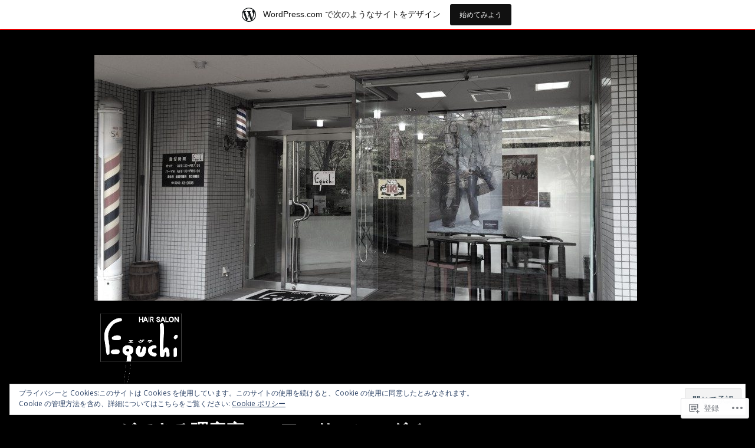

--- FILE ---
content_type: text/html; charset=UTF-8
request_url: https://hseguchi.wordpress.com/2022/12/
body_size: 27893
content:
<!DOCTYPE html>
<html lang="ja">
<head>
<meta charset="UTF-8" />
<meta name="viewport" content="width=device-width" />
<title>12月 | 2022 | 福岡県福津市・JR東福間駅徒歩2分・県道97号沿い・炭酸泉シャンプーができる理容室・ヘアーサロンエグチ</title>
<link rel="profile" href="http://gmpg.org/xfn/11" />
<link rel="pingback" href="https://hseguchi.wordpress.com/xmlrpc.php" />
<!--[if lt IE 9]>
<script src="https://s0.wp.com/wp-content/themes/pub/hero/js/html5.js?m=1354654449i" type="text/javascript"></script>
<![endif]-->

<script type="text/javascript">
  WebFontConfig = {"google":{"families":["Open+Sans:600:latin,latin-ext","Open+Sans:r,i,b,bi:latin,latin-ext"]},"api_url":"https:\/\/fonts-api.wp.com\/css"};
  (function() {
    var wf = document.createElement('script');
    wf.src = '/wp-content/plugins/custom-fonts/js/webfont.js';
    wf.type = 'text/javascript';
    wf.async = 'true';
    var s = document.getElementsByTagName('script')[0];
    s.parentNode.insertBefore(wf, s);
	})();
</script><style id="jetpack-custom-fonts-css">.wf-active .site-title{font-family:"Open Sans",sans-serif;font-weight:600;font-style:normal}.wf-active body{font-family:"Open Sans",sans-serif}.wf-active body, .wf-active button, .wf-active input, .wf-active select, .wf-active textarea{font-family:"Open Sans",sans-serif}.wf-active h1, .wf-active h2, .wf-active h3, .wf-active h4, .wf-active h5, .wf-active h6{font-family:"Open Sans",sans-serif;font-style:normal;font-weight:600}.wf-active #content .entry-title{font-weight:600;font-style:normal}</style>
<meta name='robots' content='max-image-preview:large' />
<link rel='dns-prefetch' href='//s0.wp.com' />
<link rel='dns-prefetch' href='//af.pubmine.com' />
<link rel="alternate" type="application/rss+xml" title="福岡県福津市・JR東福間駅徒歩2分・県道97号沿い・炭酸泉シャンプーができる理容室・ヘアーサロンエグチ &raquo; フィード" href="https://hseguchi.wordpress.com/feed/" />
<link rel="alternate" type="application/rss+xml" title="福岡県福津市・JR東福間駅徒歩2分・県道97号沿い・炭酸泉シャンプーができる理容室・ヘアーサロンエグチ &raquo; コメントフィード" href="https://hseguchi.wordpress.com/comments/feed/" />
	<script type="text/javascript">
		/* <![CDATA[ */
		function addLoadEvent(func) {
			var oldonload = window.onload;
			if (typeof window.onload != 'function') {
				window.onload = func;
			} else {
				window.onload = function () {
					oldonload();
					func();
				}
			}
		}
		/* ]]> */
	</script>
	<link crossorigin='anonymous' rel='stylesheet' id='all-css-0-1' href='/_static/??/wp-content/mu-plugins/widgets/eu-cookie-law/templates/style.css,/wp-content/blog-plugins/marketing-bar/css/marketing-bar.css?m=1761640963j&cssminify=yes' type='text/css' media='all' />
<style id='wp-emoji-styles-inline-css'>

	img.wp-smiley, img.emoji {
		display: inline !important;
		border: none !important;
		box-shadow: none !important;
		height: 1em !important;
		width: 1em !important;
		margin: 0 0.07em !important;
		vertical-align: -0.1em !important;
		background: none !important;
		padding: 0 !important;
	}
/*# sourceURL=wp-emoji-styles-inline-css */
</style>
<link crossorigin='anonymous' rel='stylesheet' id='all-css-2-1' href='/wp-content/plugins/gutenberg-core/v22.4.2/build/styles/block-library/style.min.css?m=1769608164i&cssminify=yes' type='text/css' media='all' />
<style id='wp-block-library-inline-css'>
.has-text-align-justify {
	text-align:justify;
}
.has-text-align-justify{text-align:justify;}

/*# sourceURL=wp-block-library-inline-css */
</style>
<style id='wp-block-image-inline-css'>
.wp-block-image>a,.wp-block-image>figure>a{display:inline-block}.wp-block-image img{box-sizing:border-box;height:auto;max-width:100%;vertical-align:bottom}@media not (prefers-reduced-motion){.wp-block-image img.hide{visibility:hidden}.wp-block-image img.show{animation:show-content-image .4s}}.wp-block-image[style*=border-radius] img,.wp-block-image[style*=border-radius]>a{border-radius:inherit}.wp-block-image.has-custom-border img{box-sizing:border-box}.wp-block-image.aligncenter{text-align:center}.wp-block-image.alignfull>a,.wp-block-image.alignwide>a{width:100%}.wp-block-image.alignfull img,.wp-block-image.alignwide img{height:auto;width:100%}.wp-block-image .aligncenter,.wp-block-image .alignleft,.wp-block-image .alignright,.wp-block-image.aligncenter,.wp-block-image.alignleft,.wp-block-image.alignright{display:table}.wp-block-image .aligncenter>figcaption,.wp-block-image .alignleft>figcaption,.wp-block-image .alignright>figcaption,.wp-block-image.aligncenter>figcaption,.wp-block-image.alignleft>figcaption,.wp-block-image.alignright>figcaption{caption-side:bottom;display:table-caption}.wp-block-image .alignleft{float:left;margin:.5em 1em .5em 0}.wp-block-image .alignright{float:right;margin:.5em 0 .5em 1em}.wp-block-image .aligncenter{margin-left:auto;margin-right:auto}.wp-block-image :where(figcaption){margin-bottom:1em;margin-top:.5em}.wp-block-image.is-style-circle-mask img{border-radius:9999px}@supports ((-webkit-mask-image:none) or (mask-image:none)) or (-webkit-mask-image:none){.wp-block-image.is-style-circle-mask img{border-radius:0;-webkit-mask-image:url('data:image/svg+xml;utf8,<svg viewBox="0 0 100 100" xmlns="http://www.w3.org/2000/svg"><circle cx="50" cy="50" r="50"/></svg>');mask-image:url('data:image/svg+xml;utf8,<svg viewBox="0 0 100 100" xmlns="http://www.w3.org/2000/svg"><circle cx="50" cy="50" r="50"/></svg>');mask-mode:alpha;-webkit-mask-position:center;mask-position:center;-webkit-mask-repeat:no-repeat;mask-repeat:no-repeat;-webkit-mask-size:contain;mask-size:contain}}:root :where(.wp-block-image.is-style-rounded img,.wp-block-image .is-style-rounded img){border-radius:9999px}.wp-block-image figure{margin:0}.wp-lightbox-container{display:flex;flex-direction:column;position:relative}.wp-lightbox-container img{cursor:zoom-in}.wp-lightbox-container img:hover+button{opacity:1}.wp-lightbox-container button{align-items:center;backdrop-filter:blur(16px) saturate(180%);background-color:#5a5a5a40;border:none;border-radius:4px;cursor:zoom-in;display:flex;height:20px;justify-content:center;opacity:0;padding:0;position:absolute;right:16px;text-align:center;top:16px;width:20px;z-index:100}@media not (prefers-reduced-motion){.wp-lightbox-container button{transition:opacity .2s ease}}.wp-lightbox-container button:focus-visible{outline:3px auto #5a5a5a40;outline:3px auto -webkit-focus-ring-color;outline-offset:3px}.wp-lightbox-container button:hover{cursor:pointer;opacity:1}.wp-lightbox-container button:focus{opacity:1}.wp-lightbox-container button:focus,.wp-lightbox-container button:hover,.wp-lightbox-container button:not(:hover):not(:active):not(.has-background){background-color:#5a5a5a40;border:none}.wp-lightbox-overlay{box-sizing:border-box;cursor:zoom-out;height:100vh;left:0;overflow:hidden;position:fixed;top:0;visibility:hidden;width:100%;z-index:100000}.wp-lightbox-overlay .close-button{align-items:center;cursor:pointer;display:flex;justify-content:center;min-height:40px;min-width:40px;padding:0;position:absolute;right:calc(env(safe-area-inset-right) + 16px);top:calc(env(safe-area-inset-top) + 16px);z-index:5000000}.wp-lightbox-overlay .close-button:focus,.wp-lightbox-overlay .close-button:hover,.wp-lightbox-overlay .close-button:not(:hover):not(:active):not(.has-background){background:none;border:none}.wp-lightbox-overlay .lightbox-image-container{height:var(--wp--lightbox-container-height);left:50%;overflow:hidden;position:absolute;top:50%;transform:translate(-50%,-50%);transform-origin:top left;width:var(--wp--lightbox-container-width);z-index:9999999999}.wp-lightbox-overlay .wp-block-image{align-items:center;box-sizing:border-box;display:flex;height:100%;justify-content:center;margin:0;position:relative;transform-origin:0 0;width:100%;z-index:3000000}.wp-lightbox-overlay .wp-block-image img{height:var(--wp--lightbox-image-height);min-height:var(--wp--lightbox-image-height);min-width:var(--wp--lightbox-image-width);width:var(--wp--lightbox-image-width)}.wp-lightbox-overlay .wp-block-image figcaption{display:none}.wp-lightbox-overlay button{background:none;border:none}.wp-lightbox-overlay .scrim{background-color:#fff;height:100%;opacity:.9;position:absolute;width:100%;z-index:2000000}.wp-lightbox-overlay.active{visibility:visible}@media not (prefers-reduced-motion){.wp-lightbox-overlay.active{animation:turn-on-visibility .25s both}.wp-lightbox-overlay.active img{animation:turn-on-visibility .35s both}.wp-lightbox-overlay.show-closing-animation:not(.active){animation:turn-off-visibility .35s both}.wp-lightbox-overlay.show-closing-animation:not(.active) img{animation:turn-off-visibility .25s both}.wp-lightbox-overlay.zoom.active{animation:none;opacity:1;visibility:visible}.wp-lightbox-overlay.zoom.active .lightbox-image-container{animation:lightbox-zoom-in .4s}.wp-lightbox-overlay.zoom.active .lightbox-image-container img{animation:none}.wp-lightbox-overlay.zoom.active .scrim{animation:turn-on-visibility .4s forwards}.wp-lightbox-overlay.zoom.show-closing-animation:not(.active){animation:none}.wp-lightbox-overlay.zoom.show-closing-animation:not(.active) .lightbox-image-container{animation:lightbox-zoom-out .4s}.wp-lightbox-overlay.zoom.show-closing-animation:not(.active) .lightbox-image-container img{animation:none}.wp-lightbox-overlay.zoom.show-closing-animation:not(.active) .scrim{animation:turn-off-visibility .4s forwards}}@keyframes show-content-image{0%{visibility:hidden}99%{visibility:hidden}to{visibility:visible}}@keyframes turn-on-visibility{0%{opacity:0}to{opacity:1}}@keyframes turn-off-visibility{0%{opacity:1;visibility:visible}99%{opacity:0;visibility:visible}to{opacity:0;visibility:hidden}}@keyframes lightbox-zoom-in{0%{transform:translate(calc((-100vw + var(--wp--lightbox-scrollbar-width))/2 + var(--wp--lightbox-initial-left-position)),calc(-50vh + var(--wp--lightbox-initial-top-position))) scale(var(--wp--lightbox-scale))}to{transform:translate(-50%,-50%) scale(1)}}@keyframes lightbox-zoom-out{0%{transform:translate(-50%,-50%) scale(1);visibility:visible}99%{visibility:visible}to{transform:translate(calc((-100vw + var(--wp--lightbox-scrollbar-width))/2 + var(--wp--lightbox-initial-left-position)),calc(-50vh + var(--wp--lightbox-initial-top-position))) scale(var(--wp--lightbox-scale));visibility:hidden}}
/*# sourceURL=https://s0.wp.com/wp-content/plugins/gutenberg-core/v22.4.2/build/styles/block-library/image/style.min.css */
</style>
<style id='wp-block-paragraph-inline-css'>
.is-small-text{font-size:.875em}.is-regular-text{font-size:1em}.is-large-text{font-size:2.25em}.is-larger-text{font-size:3em}.has-drop-cap:not(:focus):first-letter{float:left;font-size:8.4em;font-style:normal;font-weight:100;line-height:.68;margin:.05em .1em 0 0;text-transform:uppercase}body.rtl .has-drop-cap:not(:focus):first-letter{float:none;margin-left:.1em}p.has-drop-cap.has-background{overflow:hidden}:root :where(p.has-background){padding:1.25em 2.375em}:where(p.has-text-color:not(.has-link-color)) a{color:inherit}p.has-text-align-left[style*="writing-mode:vertical-lr"],p.has-text-align-right[style*="writing-mode:vertical-rl"]{rotate:180deg}
/*# sourceURL=https://s0.wp.com/wp-content/plugins/gutenberg-core/v22.4.2/build/styles/block-library/paragraph/style.min.css */
</style>

<style id='classic-theme-styles-inline-css'>
.wp-block-button__link{background-color:#32373c;border-radius:9999px;box-shadow:none;color:#fff;font-size:1.125em;padding:calc(.667em + 2px) calc(1.333em + 2px);text-decoration:none}.wp-block-file__button{background:#32373c;color:#fff}.wp-block-accordion-heading{margin:0}.wp-block-accordion-heading__toggle{background-color:inherit!important;color:inherit!important}.wp-block-accordion-heading__toggle:not(:focus-visible){outline:none}.wp-block-accordion-heading__toggle:focus,.wp-block-accordion-heading__toggle:hover{background-color:inherit!important;border:none;box-shadow:none;color:inherit;padding:var(--wp--preset--spacing--20,1em) 0;text-decoration:none}.wp-block-accordion-heading__toggle:focus-visible{outline:auto;outline-offset:0}
/*# sourceURL=/wp-content/plugins/gutenberg-core/v22.4.2/build/styles/block-library/classic.min.css */
</style>
<style id='global-styles-inline-css'>
:root{--wp--preset--aspect-ratio--square: 1;--wp--preset--aspect-ratio--4-3: 4/3;--wp--preset--aspect-ratio--3-4: 3/4;--wp--preset--aspect-ratio--3-2: 3/2;--wp--preset--aspect-ratio--2-3: 2/3;--wp--preset--aspect-ratio--16-9: 16/9;--wp--preset--aspect-ratio--9-16: 9/16;--wp--preset--color--black: #000000;--wp--preset--color--cyan-bluish-gray: #abb8c3;--wp--preset--color--white: #ffffff;--wp--preset--color--pale-pink: #f78da7;--wp--preset--color--vivid-red: #cf2e2e;--wp--preset--color--luminous-vivid-orange: #ff6900;--wp--preset--color--luminous-vivid-amber: #fcb900;--wp--preset--color--light-green-cyan: #7bdcb5;--wp--preset--color--vivid-green-cyan: #00d084;--wp--preset--color--pale-cyan-blue: #8ed1fc;--wp--preset--color--vivid-cyan-blue: #0693e3;--wp--preset--color--vivid-purple: #9b51e0;--wp--preset--gradient--vivid-cyan-blue-to-vivid-purple: linear-gradient(135deg,rgb(6,147,227) 0%,rgb(155,81,224) 100%);--wp--preset--gradient--light-green-cyan-to-vivid-green-cyan: linear-gradient(135deg,rgb(122,220,180) 0%,rgb(0,208,130) 100%);--wp--preset--gradient--luminous-vivid-amber-to-luminous-vivid-orange: linear-gradient(135deg,rgb(252,185,0) 0%,rgb(255,105,0) 100%);--wp--preset--gradient--luminous-vivid-orange-to-vivid-red: linear-gradient(135deg,rgb(255,105,0) 0%,rgb(207,46,46) 100%);--wp--preset--gradient--very-light-gray-to-cyan-bluish-gray: linear-gradient(135deg,rgb(238,238,238) 0%,rgb(169,184,195) 100%);--wp--preset--gradient--cool-to-warm-spectrum: linear-gradient(135deg,rgb(74,234,220) 0%,rgb(151,120,209) 20%,rgb(207,42,186) 40%,rgb(238,44,130) 60%,rgb(251,105,98) 80%,rgb(254,248,76) 100%);--wp--preset--gradient--blush-light-purple: linear-gradient(135deg,rgb(255,206,236) 0%,rgb(152,150,240) 100%);--wp--preset--gradient--blush-bordeaux: linear-gradient(135deg,rgb(254,205,165) 0%,rgb(254,45,45) 50%,rgb(107,0,62) 100%);--wp--preset--gradient--luminous-dusk: linear-gradient(135deg,rgb(255,203,112) 0%,rgb(199,81,192) 50%,rgb(65,88,208) 100%);--wp--preset--gradient--pale-ocean: linear-gradient(135deg,rgb(255,245,203) 0%,rgb(182,227,212) 50%,rgb(51,167,181) 100%);--wp--preset--gradient--electric-grass: linear-gradient(135deg,rgb(202,248,128) 0%,rgb(113,206,126) 100%);--wp--preset--gradient--midnight: linear-gradient(135deg,rgb(2,3,129) 0%,rgb(40,116,252) 100%);--wp--preset--font-size--small: 13px;--wp--preset--font-size--medium: 20px;--wp--preset--font-size--large: 36px;--wp--preset--font-size--x-large: 42px;--wp--preset--font-family--albert-sans: 'Albert Sans', sans-serif;--wp--preset--font-family--alegreya: Alegreya, serif;--wp--preset--font-family--arvo: Arvo, serif;--wp--preset--font-family--bodoni-moda: 'Bodoni Moda', serif;--wp--preset--font-family--bricolage-grotesque: 'Bricolage Grotesque', sans-serif;--wp--preset--font-family--cabin: Cabin, sans-serif;--wp--preset--font-family--chivo: Chivo, sans-serif;--wp--preset--font-family--commissioner: Commissioner, sans-serif;--wp--preset--font-family--cormorant: Cormorant, serif;--wp--preset--font-family--courier-prime: 'Courier Prime', monospace;--wp--preset--font-family--crimson-pro: 'Crimson Pro', serif;--wp--preset--font-family--dm-mono: 'DM Mono', monospace;--wp--preset--font-family--dm-sans: 'DM Sans', sans-serif;--wp--preset--font-family--dm-serif-display: 'DM Serif Display', serif;--wp--preset--font-family--domine: Domine, serif;--wp--preset--font-family--eb-garamond: 'EB Garamond', serif;--wp--preset--font-family--epilogue: Epilogue, sans-serif;--wp--preset--font-family--fahkwang: Fahkwang, sans-serif;--wp--preset--font-family--figtree: Figtree, sans-serif;--wp--preset--font-family--fira-sans: 'Fira Sans', sans-serif;--wp--preset--font-family--fjalla-one: 'Fjalla One', sans-serif;--wp--preset--font-family--fraunces: Fraunces, serif;--wp--preset--font-family--gabarito: Gabarito, system-ui;--wp--preset--font-family--ibm-plex-mono: 'IBM Plex Mono', monospace;--wp--preset--font-family--ibm-plex-sans: 'IBM Plex Sans', sans-serif;--wp--preset--font-family--ibarra-real-nova: 'Ibarra Real Nova', serif;--wp--preset--font-family--instrument-serif: 'Instrument Serif', serif;--wp--preset--font-family--inter: Inter, sans-serif;--wp--preset--font-family--josefin-sans: 'Josefin Sans', sans-serif;--wp--preset--font-family--jost: Jost, sans-serif;--wp--preset--font-family--libre-baskerville: 'Libre Baskerville', serif;--wp--preset--font-family--libre-franklin: 'Libre Franklin', sans-serif;--wp--preset--font-family--literata: Literata, serif;--wp--preset--font-family--lora: Lora, serif;--wp--preset--font-family--merriweather: Merriweather, serif;--wp--preset--font-family--montserrat: Montserrat, sans-serif;--wp--preset--font-family--newsreader: Newsreader, serif;--wp--preset--font-family--noto-sans-mono: 'Noto Sans Mono', sans-serif;--wp--preset--font-family--nunito: Nunito, sans-serif;--wp--preset--font-family--open-sans: 'Open Sans', sans-serif;--wp--preset--font-family--overpass: Overpass, sans-serif;--wp--preset--font-family--pt-serif: 'PT Serif', serif;--wp--preset--font-family--petrona: Petrona, serif;--wp--preset--font-family--piazzolla: Piazzolla, serif;--wp--preset--font-family--playfair-display: 'Playfair Display', serif;--wp--preset--font-family--plus-jakarta-sans: 'Plus Jakarta Sans', sans-serif;--wp--preset--font-family--poppins: Poppins, sans-serif;--wp--preset--font-family--raleway: Raleway, sans-serif;--wp--preset--font-family--roboto: Roboto, sans-serif;--wp--preset--font-family--roboto-slab: 'Roboto Slab', serif;--wp--preset--font-family--rubik: Rubik, sans-serif;--wp--preset--font-family--rufina: Rufina, serif;--wp--preset--font-family--sora: Sora, sans-serif;--wp--preset--font-family--source-sans-3: 'Source Sans 3', sans-serif;--wp--preset--font-family--source-serif-4: 'Source Serif 4', serif;--wp--preset--font-family--space-mono: 'Space Mono', monospace;--wp--preset--font-family--syne: Syne, sans-serif;--wp--preset--font-family--texturina: Texturina, serif;--wp--preset--font-family--urbanist: Urbanist, sans-serif;--wp--preset--font-family--work-sans: 'Work Sans', sans-serif;--wp--preset--spacing--20: 0.44rem;--wp--preset--spacing--30: 0.67rem;--wp--preset--spacing--40: 1rem;--wp--preset--spacing--50: 1.5rem;--wp--preset--spacing--60: 2.25rem;--wp--preset--spacing--70: 3.38rem;--wp--preset--spacing--80: 5.06rem;--wp--preset--shadow--natural: 6px 6px 9px rgba(0, 0, 0, 0.2);--wp--preset--shadow--deep: 12px 12px 50px rgba(0, 0, 0, 0.4);--wp--preset--shadow--sharp: 6px 6px 0px rgba(0, 0, 0, 0.2);--wp--preset--shadow--outlined: 6px 6px 0px -3px rgb(255, 255, 255), 6px 6px rgb(0, 0, 0);--wp--preset--shadow--crisp: 6px 6px 0px rgb(0, 0, 0);}:where(body) { margin: 0; }:where(.is-layout-flex){gap: 0.5em;}:where(.is-layout-grid){gap: 0.5em;}body .is-layout-flex{display: flex;}.is-layout-flex{flex-wrap: wrap;align-items: center;}.is-layout-flex > :is(*, div){margin: 0;}body .is-layout-grid{display: grid;}.is-layout-grid > :is(*, div){margin: 0;}body{padding-top: 0px;padding-right: 0px;padding-bottom: 0px;padding-left: 0px;}:root :where(.wp-element-button, .wp-block-button__link){background-color: #32373c;border-width: 0;color: #fff;font-family: inherit;font-size: inherit;font-style: inherit;font-weight: inherit;letter-spacing: inherit;line-height: inherit;padding-top: calc(0.667em + 2px);padding-right: calc(1.333em + 2px);padding-bottom: calc(0.667em + 2px);padding-left: calc(1.333em + 2px);text-decoration: none;text-transform: inherit;}.has-black-color{color: var(--wp--preset--color--black) !important;}.has-cyan-bluish-gray-color{color: var(--wp--preset--color--cyan-bluish-gray) !important;}.has-white-color{color: var(--wp--preset--color--white) !important;}.has-pale-pink-color{color: var(--wp--preset--color--pale-pink) !important;}.has-vivid-red-color{color: var(--wp--preset--color--vivid-red) !important;}.has-luminous-vivid-orange-color{color: var(--wp--preset--color--luminous-vivid-orange) !important;}.has-luminous-vivid-amber-color{color: var(--wp--preset--color--luminous-vivid-amber) !important;}.has-light-green-cyan-color{color: var(--wp--preset--color--light-green-cyan) !important;}.has-vivid-green-cyan-color{color: var(--wp--preset--color--vivid-green-cyan) !important;}.has-pale-cyan-blue-color{color: var(--wp--preset--color--pale-cyan-blue) !important;}.has-vivid-cyan-blue-color{color: var(--wp--preset--color--vivid-cyan-blue) !important;}.has-vivid-purple-color{color: var(--wp--preset--color--vivid-purple) !important;}.has-black-background-color{background-color: var(--wp--preset--color--black) !important;}.has-cyan-bluish-gray-background-color{background-color: var(--wp--preset--color--cyan-bluish-gray) !important;}.has-white-background-color{background-color: var(--wp--preset--color--white) !important;}.has-pale-pink-background-color{background-color: var(--wp--preset--color--pale-pink) !important;}.has-vivid-red-background-color{background-color: var(--wp--preset--color--vivid-red) !important;}.has-luminous-vivid-orange-background-color{background-color: var(--wp--preset--color--luminous-vivid-orange) !important;}.has-luminous-vivid-amber-background-color{background-color: var(--wp--preset--color--luminous-vivid-amber) !important;}.has-light-green-cyan-background-color{background-color: var(--wp--preset--color--light-green-cyan) !important;}.has-vivid-green-cyan-background-color{background-color: var(--wp--preset--color--vivid-green-cyan) !important;}.has-pale-cyan-blue-background-color{background-color: var(--wp--preset--color--pale-cyan-blue) !important;}.has-vivid-cyan-blue-background-color{background-color: var(--wp--preset--color--vivid-cyan-blue) !important;}.has-vivid-purple-background-color{background-color: var(--wp--preset--color--vivid-purple) !important;}.has-black-border-color{border-color: var(--wp--preset--color--black) !important;}.has-cyan-bluish-gray-border-color{border-color: var(--wp--preset--color--cyan-bluish-gray) !important;}.has-white-border-color{border-color: var(--wp--preset--color--white) !important;}.has-pale-pink-border-color{border-color: var(--wp--preset--color--pale-pink) !important;}.has-vivid-red-border-color{border-color: var(--wp--preset--color--vivid-red) !important;}.has-luminous-vivid-orange-border-color{border-color: var(--wp--preset--color--luminous-vivid-orange) !important;}.has-luminous-vivid-amber-border-color{border-color: var(--wp--preset--color--luminous-vivid-amber) !important;}.has-light-green-cyan-border-color{border-color: var(--wp--preset--color--light-green-cyan) !important;}.has-vivid-green-cyan-border-color{border-color: var(--wp--preset--color--vivid-green-cyan) !important;}.has-pale-cyan-blue-border-color{border-color: var(--wp--preset--color--pale-cyan-blue) !important;}.has-vivid-cyan-blue-border-color{border-color: var(--wp--preset--color--vivid-cyan-blue) !important;}.has-vivid-purple-border-color{border-color: var(--wp--preset--color--vivid-purple) !important;}.has-vivid-cyan-blue-to-vivid-purple-gradient-background{background: var(--wp--preset--gradient--vivid-cyan-blue-to-vivid-purple) !important;}.has-light-green-cyan-to-vivid-green-cyan-gradient-background{background: var(--wp--preset--gradient--light-green-cyan-to-vivid-green-cyan) !important;}.has-luminous-vivid-amber-to-luminous-vivid-orange-gradient-background{background: var(--wp--preset--gradient--luminous-vivid-amber-to-luminous-vivid-orange) !important;}.has-luminous-vivid-orange-to-vivid-red-gradient-background{background: var(--wp--preset--gradient--luminous-vivid-orange-to-vivid-red) !important;}.has-very-light-gray-to-cyan-bluish-gray-gradient-background{background: var(--wp--preset--gradient--very-light-gray-to-cyan-bluish-gray) !important;}.has-cool-to-warm-spectrum-gradient-background{background: var(--wp--preset--gradient--cool-to-warm-spectrum) !important;}.has-blush-light-purple-gradient-background{background: var(--wp--preset--gradient--blush-light-purple) !important;}.has-blush-bordeaux-gradient-background{background: var(--wp--preset--gradient--blush-bordeaux) !important;}.has-luminous-dusk-gradient-background{background: var(--wp--preset--gradient--luminous-dusk) !important;}.has-pale-ocean-gradient-background{background: var(--wp--preset--gradient--pale-ocean) !important;}.has-electric-grass-gradient-background{background: var(--wp--preset--gradient--electric-grass) !important;}.has-midnight-gradient-background{background: var(--wp--preset--gradient--midnight) !important;}.has-small-font-size{font-size: var(--wp--preset--font-size--small) !important;}.has-medium-font-size{font-size: var(--wp--preset--font-size--medium) !important;}.has-large-font-size{font-size: var(--wp--preset--font-size--large) !important;}.has-x-large-font-size{font-size: var(--wp--preset--font-size--x-large) !important;}.has-albert-sans-font-family{font-family: var(--wp--preset--font-family--albert-sans) !important;}.has-alegreya-font-family{font-family: var(--wp--preset--font-family--alegreya) !important;}.has-arvo-font-family{font-family: var(--wp--preset--font-family--arvo) !important;}.has-bodoni-moda-font-family{font-family: var(--wp--preset--font-family--bodoni-moda) !important;}.has-bricolage-grotesque-font-family{font-family: var(--wp--preset--font-family--bricolage-grotesque) !important;}.has-cabin-font-family{font-family: var(--wp--preset--font-family--cabin) !important;}.has-chivo-font-family{font-family: var(--wp--preset--font-family--chivo) !important;}.has-commissioner-font-family{font-family: var(--wp--preset--font-family--commissioner) !important;}.has-cormorant-font-family{font-family: var(--wp--preset--font-family--cormorant) !important;}.has-courier-prime-font-family{font-family: var(--wp--preset--font-family--courier-prime) !important;}.has-crimson-pro-font-family{font-family: var(--wp--preset--font-family--crimson-pro) !important;}.has-dm-mono-font-family{font-family: var(--wp--preset--font-family--dm-mono) !important;}.has-dm-sans-font-family{font-family: var(--wp--preset--font-family--dm-sans) !important;}.has-dm-serif-display-font-family{font-family: var(--wp--preset--font-family--dm-serif-display) !important;}.has-domine-font-family{font-family: var(--wp--preset--font-family--domine) !important;}.has-eb-garamond-font-family{font-family: var(--wp--preset--font-family--eb-garamond) !important;}.has-epilogue-font-family{font-family: var(--wp--preset--font-family--epilogue) !important;}.has-fahkwang-font-family{font-family: var(--wp--preset--font-family--fahkwang) !important;}.has-figtree-font-family{font-family: var(--wp--preset--font-family--figtree) !important;}.has-fira-sans-font-family{font-family: var(--wp--preset--font-family--fira-sans) !important;}.has-fjalla-one-font-family{font-family: var(--wp--preset--font-family--fjalla-one) !important;}.has-fraunces-font-family{font-family: var(--wp--preset--font-family--fraunces) !important;}.has-gabarito-font-family{font-family: var(--wp--preset--font-family--gabarito) !important;}.has-ibm-plex-mono-font-family{font-family: var(--wp--preset--font-family--ibm-plex-mono) !important;}.has-ibm-plex-sans-font-family{font-family: var(--wp--preset--font-family--ibm-plex-sans) !important;}.has-ibarra-real-nova-font-family{font-family: var(--wp--preset--font-family--ibarra-real-nova) !important;}.has-instrument-serif-font-family{font-family: var(--wp--preset--font-family--instrument-serif) !important;}.has-inter-font-family{font-family: var(--wp--preset--font-family--inter) !important;}.has-josefin-sans-font-family{font-family: var(--wp--preset--font-family--josefin-sans) !important;}.has-jost-font-family{font-family: var(--wp--preset--font-family--jost) !important;}.has-libre-baskerville-font-family{font-family: var(--wp--preset--font-family--libre-baskerville) !important;}.has-libre-franklin-font-family{font-family: var(--wp--preset--font-family--libre-franklin) !important;}.has-literata-font-family{font-family: var(--wp--preset--font-family--literata) !important;}.has-lora-font-family{font-family: var(--wp--preset--font-family--lora) !important;}.has-merriweather-font-family{font-family: var(--wp--preset--font-family--merriweather) !important;}.has-montserrat-font-family{font-family: var(--wp--preset--font-family--montserrat) !important;}.has-newsreader-font-family{font-family: var(--wp--preset--font-family--newsreader) !important;}.has-noto-sans-mono-font-family{font-family: var(--wp--preset--font-family--noto-sans-mono) !important;}.has-nunito-font-family{font-family: var(--wp--preset--font-family--nunito) !important;}.has-open-sans-font-family{font-family: var(--wp--preset--font-family--open-sans) !important;}.has-overpass-font-family{font-family: var(--wp--preset--font-family--overpass) !important;}.has-pt-serif-font-family{font-family: var(--wp--preset--font-family--pt-serif) !important;}.has-petrona-font-family{font-family: var(--wp--preset--font-family--petrona) !important;}.has-piazzolla-font-family{font-family: var(--wp--preset--font-family--piazzolla) !important;}.has-playfair-display-font-family{font-family: var(--wp--preset--font-family--playfair-display) !important;}.has-plus-jakarta-sans-font-family{font-family: var(--wp--preset--font-family--plus-jakarta-sans) !important;}.has-poppins-font-family{font-family: var(--wp--preset--font-family--poppins) !important;}.has-raleway-font-family{font-family: var(--wp--preset--font-family--raleway) !important;}.has-roboto-font-family{font-family: var(--wp--preset--font-family--roboto) !important;}.has-roboto-slab-font-family{font-family: var(--wp--preset--font-family--roboto-slab) !important;}.has-rubik-font-family{font-family: var(--wp--preset--font-family--rubik) !important;}.has-rufina-font-family{font-family: var(--wp--preset--font-family--rufina) !important;}.has-sora-font-family{font-family: var(--wp--preset--font-family--sora) !important;}.has-source-sans-3-font-family{font-family: var(--wp--preset--font-family--source-sans-3) !important;}.has-source-serif-4-font-family{font-family: var(--wp--preset--font-family--source-serif-4) !important;}.has-space-mono-font-family{font-family: var(--wp--preset--font-family--space-mono) !important;}.has-syne-font-family{font-family: var(--wp--preset--font-family--syne) !important;}.has-texturina-font-family{font-family: var(--wp--preset--font-family--texturina) !important;}.has-urbanist-font-family{font-family: var(--wp--preset--font-family--urbanist) !important;}.has-work-sans-font-family{font-family: var(--wp--preset--font-family--work-sans) !important;}
/*# sourceURL=global-styles-inline-css */
</style>

<link crossorigin='anonymous' rel='stylesheet' id='all-css-4-1' href='/_static/??-eJx9jtsKwjAQRH/IzZK2eHkQv8Wki41mmyWbWPx7I0IVBF/mYThnGFwEfJoLzQUl1kuYFX1yMfmbYmfs3ljQwBIJMt3NgGPQshKg5RHJeNUNfg1xhc9WptaznMuLYBrDmSJxw/5pizQHnJNMqtCSQ2UoUxP1x3vXKNXhRDnheurER7sb7PbQ9313fQL3GVX9&cssminify=yes' type='text/css' media='all' />
<style id='jetpack_facebook_likebox-inline-css'>
.widget_facebook_likebox {
	overflow: hidden;
}

/*# sourceURL=/wp-content/mu-plugins/jetpack-plugin/sun/modules/widgets/facebook-likebox/style.css */
</style>
<link crossorigin='anonymous' rel='stylesheet' id='all-css-6-1' href='/_static/??-eJzTLy/QTc7PK0nNK9HPLdUtyClNz8wr1i9KTcrJTwcy0/WTi5G5ekCujj52Temp+bo5+cmJJZn5eSgc3bScxMwikFb7XFtDE1NLExMLc0OTLACohS2q&cssminify=yes' type='text/css' media='all' />
<style id='jetpack-global-styles-frontend-style-inline-css'>
:root { --font-headings: unset; --font-base: unset; --font-headings-default: -apple-system,BlinkMacSystemFont,"Segoe UI",Roboto,Oxygen-Sans,Ubuntu,Cantarell,"Helvetica Neue",sans-serif; --font-base-default: -apple-system,BlinkMacSystemFont,"Segoe UI",Roboto,Oxygen-Sans,Ubuntu,Cantarell,"Helvetica Neue",sans-serif;}
/*# sourceURL=jetpack-global-styles-frontend-style-inline-css */
</style>
<link crossorigin='anonymous' rel='stylesheet' id='all-css-8-1' href='/wp-content/themes/h4/global.css?m=1420737423i&cssminify=yes' type='text/css' media='all' />
<script type="text/javascript" id="wpcom-actionbar-placeholder-js-extra">
/* <![CDATA[ */
var actionbardata = {"siteID":"102467130","postID":"0","siteURL":"https://hseguchi.wordpress.com","xhrURL":"https://hseguchi.wordpress.com/wp-admin/admin-ajax.php","nonce":"ebaf55c332","isLoggedIn":"","statusMessage":"","subsEmailDefault":"instantly","proxyScriptUrl":"https://s0.wp.com/wp-content/js/wpcom-proxy-request.js?m=1513050504i&amp;ver=20211021","i18n":{"followedText":"\u3053\u306e\u30b5\u30a4\u30c8\u306e\u65b0\u3057\u3044\u6295\u7a3f\u306f \u003Ca href=\"https://wordpress.com/reader\"\u003EReader\u003C/a\u003E \u306b\u8868\u793a\u3055\u308c\u308b\u3088\u3046\u306b\u306a\u308a\u307e\u3057\u305f","foldBar":"\u3053\u306e\u30d0\u30fc\u3092\u6298\u308a\u305f\u305f\u3080","unfoldBar":"\u3053\u306e\u30d0\u30fc\u3092\u5c55\u958b","shortLinkCopied":"\u77ed\u7e2e\u30ea\u30f3\u30af\u304c\u30af\u30ea\u30c3\u30d7\u30dc\u30fc\u30c9\u306b\u30b3\u30d4\u30fc\u3055\u308c\u307e\u3057\u305f\u3002"}};
//# sourceURL=wpcom-actionbar-placeholder-js-extra
/* ]]> */
</script>
<script type="text/javascript" id="jetpack-mu-wpcom-settings-js-before">
/* <![CDATA[ */
var JETPACK_MU_WPCOM_SETTINGS = {"assetsUrl":"https://s0.wp.com/wp-content/mu-plugins/jetpack-mu-wpcom-plugin/sun/jetpack_vendor/automattic/jetpack-mu-wpcom/src/build/"};
//# sourceURL=jetpack-mu-wpcom-settings-js-before
/* ]]> */
</script>
<script crossorigin='anonymous' type='text/javascript'  src='/_static/??-eJyFjcsOwiAQRX/I6dSa+lgYvwWBEAgMOAPW/n3bqIk7V2dxT87FqYDOVC1VDIIcKxTOr7kLssN186RjM1a2MTya5fmDLnn6K0HyjlW1v/L37R6zgxKb8yQ4ZTbKCOioRN4hnQo+hw1AmcCZwmvilq7709CPh/54voQFmNpFWg=='></script>
<script type="text/javascript" id="rlt-proxy-js-after">
/* <![CDATA[ */
	rltInitialize( {"token":null,"iframeOrigins":["https:\/\/widgets.wp.com"]} );
//# sourceURL=rlt-proxy-js-after
/* ]]> */
</script>
<link rel="EditURI" type="application/rsd+xml" title="RSD" href="https://hseguchi.wordpress.com/xmlrpc.php?rsd" />
<meta name="generator" content="WordPress.com" />

<!-- Jetpack Open Graph Tags -->
<meta property="og:type" content="website" />
<meta property="og:title" content="2022年12月 &#8211; 福岡県福津市・JR東福間駅徒歩2分・県道97号沿い・炭酸泉シャンプーができる理容室・ヘアーサロンエグチ" />
<meta property="og:site_name" content="福岡県福津市・JR東福間駅徒歩2分・県道97号沿い・炭酸泉シャンプーができる理容室・ヘアーサロンエグチ" />
<meta property="og:image" content="https://hseguchi.wordpress.com/wp-content/uploads/2015/11/logo_01-e382b3e38394e383bc.gif" />
<meta property="og:image:width" content="441" />
<meta property="og:image:height" content="385" />
<meta property="og:image:alt" content="" />
<meta property="og:locale" content="ja_JP" />
<meta property="fb:app_id" content="249643311490" />

<!-- End Jetpack Open Graph Tags -->
<link rel="shortcut icon" type="image/x-icon" href="https://s0.wp.com/i/favicon.ico?m=1713425267i" sizes="16x16 24x24 32x32 48x48" />
<link rel="icon" type="image/x-icon" href="https://s0.wp.com/i/favicon.ico?m=1713425267i" sizes="16x16 24x24 32x32 48x48" />
<link rel="apple-touch-icon" href="https://s0.wp.com/i/webclip.png?m=1713868326i" />
<link rel='openid.server' href='https://hseguchi.wordpress.com/?openidserver=1' />
<link rel='openid.delegate' href='https://hseguchi.wordpress.com/' />
<link rel="search" type="application/opensearchdescription+xml" href="https://hseguchi.wordpress.com/osd.xml" title="福岡県福津市・JR東福間駅徒歩2分・県道97号沿い・炭酸泉シャンプーができる理容室・ヘアーサロンエグチ" />
<link rel="search" type="application/opensearchdescription+xml" href="https://s1.wp.com/opensearch.xml" title="WordPress.com" />
<meta name="theme-color" content="#000000" />
<style type="text/css">.recentcomments a{display:inline !important;padding:0 !important;margin:0 !important;}</style>		<style type="text/css">
			.recentcomments a {
				display: inline !important;
				padding: 0 !important;
				margin: 0 !important;
			}

			table.recentcommentsavatartop img.avatar, table.recentcommentsavatarend img.avatar {
				border: 0px;
				margin: 0;
			}

			table.recentcommentsavatartop a, table.recentcommentsavatarend a {
				border: 0px !important;
				background-color: transparent !important;
			}

			td.recentcommentsavatarend, td.recentcommentsavatartop {
				padding: 0px 0px 1px 0px;
				margin: 0px;
			}

			td.recentcommentstextend {
				border: none !important;
				padding: 0px 0px 2px 10px;
			}

			.rtl td.recentcommentstextend {
				padding: 0px 10px 2px 0px;
			}

			td.recentcommentstexttop {
				border: none;
				padding: 0px 0px 0px 10px;
			}

			.rtl td.recentcommentstexttop {
				padding: 0px 10px 0px 0px;
			}
		</style>
		<meta name="description" content="hseguchiは December 2022に 1 件の投稿を公開しました" />
	<style type="text/css">
			.site-title a,
		.site-description {
			color: #ffffff;
		}
		</style>
	<script type="text/javascript">
/* <![CDATA[ */
var wa_client = {}; wa_client.cmd = []; wa_client.config = { 'blog_id': 102467130, 'blog_language': 'ja', 'is_wordads': false, 'hosting_type': 0, 'afp_account_id': null, 'afp_host_id': 5038568878849053, 'theme': 'pub/hero', '_': { 'title': '広告', 'privacy_settings': 'プライバシー設定' }, 'formats': [ 'belowpost', 'bottom_sticky', 'sidebar_sticky_right', 'sidebar', 'gutenberg_rectangle', 'gutenberg_leaderboard', 'gutenberg_mobile_leaderboard', 'gutenberg_skyscraper' ] };
/* ]]> */
</script>
		<script type="text/javascript">

			window.doNotSellCallback = function() {

				var linkElements = [
					'a[href="https://wordpress.com/?ref=footer_blog"]',
					'a[href="https://wordpress.com/?ref=footer_website"]',
					'a[href="https://wordpress.com/?ref=vertical_footer"]',
					'a[href^="https://wordpress.com/?ref=footer_segment_"]',
				].join(',');

				var dnsLink = document.createElement( 'a' );
				dnsLink.href = 'https://wordpress.com/ja/advertising-program-optout/';
				dnsLink.classList.add( 'do-not-sell-link' );
				dnsLink.rel = 'nofollow';
				dnsLink.style.marginLeft = '0.5em';
				dnsLink.textContent = '個人情報を販売または共有しないでください';

				var creditLinks = document.querySelectorAll( linkElements );

				if ( 0 === creditLinks.length ) {
					return false;
				}

				Array.prototype.forEach.call( creditLinks, function( el ) {
					el.insertAdjacentElement( 'afterend', dnsLink );
				});

				return true;
			};

		</script>
		<script type="text/javascript">
	window.google_analytics_uacct = "UA-52447-2";
</script>

<script type="text/javascript">
	var _gaq = _gaq || [];
	_gaq.push(['_setAccount', 'UA-52447-2']);
	_gaq.push(['_gat._anonymizeIp']);
	_gaq.push(['_setDomainName', 'wordpress.com']);
	_gaq.push(['_initData']);
	_gaq.push(['_trackPageview']);

	(function() {
		var ga = document.createElement('script'); ga.type = 'text/javascript'; ga.async = true;
		ga.src = ('https:' == document.location.protocol ? 'https://ssl' : 'http://www') + '.google-analytics.com/ga.js';
		(document.getElementsByTagName('head')[0] || document.getElementsByTagName('body')[0]).appendChild(ga);
	})();
</script>
<link crossorigin='anonymous' rel='stylesheet' id='all-css-0-5' href='/_static/??-eJyNjM0KgzAQBl9I/ag/lR6KjyK6LhJNNsHN4uuXQuvZ4wzD4EwlRcksGcHK5G11otg4p4n2H0NNMDohzD7SrtDTJT4qUi1wexDiYp4VNB3RlP3V/MX3N4T3o++aun892277AK5vOq4=&cssminify=yes' type='text/css' media='all' />

</head>

<body class="archive date wp-custom-logo wp-theme-pubhero customizer-styles-applied jetpack-reblog-enabled has-site-logo has-marketing-bar has-marketing-bar-theme-hero">
<div id="page" class="hfeed site">
		<header id="masthead" class="site-header" role="banner">
		<hgroup>
							<a href="https://hseguchi.wordpress.com/" title="福岡県福津市・JR東福間駅徒歩2分・県道97号沿い・炭酸泉シャンプーができる理容室・ヘアーサロンエグチ" rel="home">
					<img src="https://hseguchi.wordpress.com/wp-content/uploads/2015/11/cropped-cropped-e58699e79c9f-2015-11-12-9-54-062.jpg" class="header-image" width="920" height="417" alt="" />
				</a>
			
			<a href="https://hseguchi.wordpress.com/" class="site-logo-link" rel="home" itemprop="url"><img width="275" height="240" src="https://hseguchi.wordpress.com/wp-content/uploads/2015/11/logo_01-e382b3e38394e383bc.gif?w=275" class="site-logo attachment-hero-logo" alt="" data-size="hero-logo" itemprop="logo" decoding="async" srcset="https://hseguchi.wordpress.com/wp-content/uploads/2015/11/logo_01-e382b3e38394e383bc.gif?w=275 275w, https://hseguchi.wordpress.com/wp-content/uploads/2015/11/logo_01-e382b3e38394e383bc.gif?w=150 150w, https://hseguchi.wordpress.com/wp-content/uploads/2015/11/logo_01-e382b3e38394e383bc.gif?w=300 300w, https://hseguchi.wordpress.com/wp-content/uploads/2015/11/logo_01-e382b3e38394e383bc.gif 441w" sizes="(max-width: 275px) 100vw, 275px" data-attachment-id="3" data-permalink="https://hseguchi.wordpress.com/logo_01-%e3%82%b3%e3%83%94%e3%83%bc/" data-orig-file="https://hseguchi.wordpress.com/wp-content/uploads/2015/11/logo_01-e382b3e38394e383bc.gif" data-orig-size="441,385" data-comments-opened="1" data-image-meta="{&quot;aperture&quot;:&quot;0&quot;,&quot;credit&quot;:&quot;&quot;,&quot;camera&quot;:&quot;&quot;,&quot;caption&quot;:&quot;&quot;,&quot;created_timestamp&quot;:&quot;0&quot;,&quot;copyright&quot;:&quot;&quot;,&quot;focal_length&quot;:&quot;0&quot;,&quot;iso&quot;:&quot;0&quot;,&quot;shutter_speed&quot;:&quot;0&quot;,&quot;title&quot;:&quot;&quot;,&quot;orientation&quot;:&quot;0&quot;}" data-image-title="logo_01 &amp;#8211; コピー" data-image-description="" data-image-caption="" data-medium-file="https://hseguchi.wordpress.com/wp-content/uploads/2015/11/logo_01-e382b3e38394e383bc.gif?w=300" data-large-file="https://hseguchi.wordpress.com/wp-content/uploads/2015/11/logo_01-e382b3e38394e383bc.gif?w=441" /></a>
			<h1 class="site-title"><a href="https://hseguchi.wordpress.com/" title="福岡県福津市・JR東福間駅徒歩2分・県道97号沿い・炭酸泉シャンプーができる理容室・ヘアーサロンエグチ" rel="home">福岡県福津市・JR東福間駅徒歩2分・県道97号沿い・炭酸泉シャンプーができる理容室・ヘアーサロンエグチ</a></h1>
			<h2 class="site-description">Blog of  the barber who loves beer and Hakata dialect so much.</h2>
		</hgroup>

		<nav role="navigation" class="site-navigation main-navigation">
			<h1 class="assistive-text">メニュー</h1>
			<div class="assistive-text skip-link"><a href="#content" title="コンテンツへ移動">コンテンツへ移動</a></div>

			<div class="menu"><ul>
<li ><a href="https://hseguchi.wordpress.com/">ホーム</a></li><li class="page_item page-item-1484"><a href="https://hseguchi.wordpress.com/%e3%81%8a%e7%9f%a5%e3%82%89%e3%81%9b/">重要なお知らせ</a></li>
</ul></div>
		</nav><!-- .site-navigation .main-navigation -->
		<div class="clearfix"></div>
	</header><!-- #masthead .site-header -->

	<div id="main" class="site-main">
		<section id="primary" class="content-area">
			<div id="content" class="site-content" role="main">

			
				<header class="page-header">
					<h1 class="page-title">
						月別アーカイブ: <span>12月 2022</span>					</h1>
									</header><!-- .page-header -->

								
					
<article id="post-2358" class="post-2358 post type-post status-publish format-standard hentry category-74405463 tag-585517884 tag-barber tag-49745008 tag-15238067 tag-53281860 tag-425088884 tag-16472634 tag-74405463 tag-74987882 tag-115847814">
	<header class="entry-header">
		<h1 class="entry-title"><a href="https://hseguchi.wordpress.com/2022/12/01/r4%e5%b9%b412%e6%9c%88%e3%81%a8%e5%b9%b4%e6%9c%ab%e5%b9%b4%e5%a7%8b%e3%81%ae%e5%ba%97%e4%bc%91%e6%97%a5%e3%81%ae%e3%81%8a%e7%9f%a5%e3%82%89%e3%81%9b/" rel="bookmark">R4年12月と年末年始の店休日のお知らせ</a></h1>

				<div class="entry-meta">
			<a href="https://hseguchi.wordpress.com/2022/12/01/r4%e5%b9%b412%e6%9c%88%e3%81%a8%e5%b9%b4%e6%9c%ab%e5%b9%b4%e5%a7%8b%e3%81%ae%e5%ba%97%e4%bc%91%e6%97%a5%e3%81%ae%e3%81%8a%e7%9f%a5%e3%82%89%e3%81%9b/" title="8:40 午前" rel="bookmark"><time class="entry-date" datetime="2022-12-01T08:40:34+09:00" pubdate>2022年12月1日</time></a><span class="byline"> by <span class="author vcard"><a class="url fn n" href="https://hseguchi.wordpress.com/author/hseguchi/" title="hseguchi のすべての投稿を表示" rel="author">hseguchi</a></span></span>			 カテゴリー: <a href="https://hseguchi.wordpress.com/category/%e5%ba%97%e4%bc%91%e6%97%a5/" rel="category tag">店休日</a> タグ: <a href="https://hseguchi.wordpress.com/tag/%e3%83%98%e3%82%a2%e3%83%bc%e3%82%b5%e3%83%ad%e3%83%b3%e3%82%a8%e3%82%b0%e3%83%81/" rel="tag">ヘアーサロンエグチ</a>、<a href="https://hseguchi.wordpress.com/tag/barber/" rel="tag">BARBER</a>、<a href="https://hseguchi.wordpress.com/tag/%e7%90%86%e5%ae%b9/" rel="tag">理容</a>、<a href="https://hseguchi.wordpress.com/tag/%e7%a6%8f%e5%b2%a1%e7%9c%8c/" rel="tag">福岡県</a>、<a href="https://hseguchi.wordpress.com/tag/%e7%a6%8f%e6%b4%a5%e5%b8%82/" rel="tag">福津市</a>、<a href="https://hseguchi.wordpress.com/tag/%e5%b9%b4%e6%9c%ab%e5%b9%b4%e5%a7%8b%e3%81%ae%e3%81%8a%e4%bc%91%e3%81%bf/" rel="tag">年末年始のお休み</a>、<a href="https://hseguchi.wordpress.com/tag/%e5%ba%8a%e5%b1%8b/" rel="tag">床屋</a>、<a href="https://hseguchi.wordpress.com/tag/%e5%ba%97%e4%bc%91%e6%97%a5/" rel="tag">店休日</a>、<a href="https://hseguchi.wordpress.com/tag/%e6%95%a3%e9%ab%aa%e5%b1%8b/" rel="tag">散髪屋</a>、<a href="https://hseguchi.wordpress.com/tag/%e6%9d%b1%e7%a6%8f%e9%96%93/" rel="tag">東福間</a>						<span class="sep"> | </span>
			<span class="comments-link"><a href="https://hseguchi.wordpress.com/2022/12/01/r4%e5%b9%b412%e6%9c%88%e3%81%a8%e5%b9%b4%e6%9c%ab%e5%b9%b4%e5%a7%8b%e3%81%ae%e5%ba%97%e4%bc%91%e6%97%a5%e3%81%ae%e3%81%8a%e7%9f%a5%e3%82%89%e3%81%9b/#respond">コメントする</a></span>
								</div><!-- .entry-meta -->
			</header><!-- .entry-header -->

		<div class="entry-content">
		
<p class="wp-block-paragraph">今年も残り1ヶ月となりました。</p>



<p class="wp-block-paragraph">年末のご予約はお早めにどうぞ。</p>



<p class="wp-block-paragraph"></p>



<p class="wp-block-paragraph"></p>



<p class="wp-block-paragraph"></p>



<p class="wp-block-paragraph"></p>



<p class="wp-block-paragraph">さて、12月の店休日のお知らせです。</p>



<p class="wp-block-paragraph"></p>



<p class="wp-block-paragraph"></p>



<p class="wp-block-paragraph"></p>



<p class="wp-block-paragraph"></p>



<figure class="wp-block-image size-large"><img data-attachment-id="2353" data-permalink="https://hseguchi.wordpress.com/2022/11/01/r4%e5%b9%b411%e6%9c%88%e3%81%ae%e5%ba%97%e4%bc%91%e6%97%a5%e3%81%ae%e3%81%8a%e7%9f%a5%e3%82%89%e3%81%9b/%e5%86%99%e7%9c%9f-2022-10-31-12-07-43/#main" data-orig-file="https://hseguchi.wordpress.com/wp-content/uploads/2022/11/e58699e79c9f-2022-10-31-12-07-43.jpg" data-orig-size="3092,2001" data-comments-opened="1" data-image-meta="{&quot;aperture&quot;:&quot;0&quot;,&quot;credit&quot;:&quot;&quot;,&quot;camera&quot;:&quot;&quot;,&quot;caption&quot;:&quot;&quot;,&quot;created_timestamp&quot;:&quot;1667218063&quot;,&quot;copyright&quot;:&quot;&quot;,&quot;focal_length&quot;:&quot;0&quot;,&quot;iso&quot;:&quot;0&quot;,&quot;shutter_speed&quot;:&quot;0&quot;,&quot;title&quot;:&quot;&quot;,&quot;orientation&quot;:&quot;1&quot;}" data-image-title="写真 2022-10-31 12 07 43" data-image-description="" data-image-caption="" data-medium-file="https://hseguchi.wordpress.com/wp-content/uploads/2022/11/e58699e79c9f-2022-10-31-12-07-43.jpg?w=300" data-large-file="https://hseguchi.wordpress.com/wp-content/uploads/2022/11/e58699e79c9f-2022-10-31-12-07-43.jpg?w=620" width="1024" height="662" src="https://hseguchi.wordpress.com/wp-content/uploads/2022/11/e58699e79c9f-2022-10-31-12-07-43.jpg?w=1024" alt="" class="wp-image-2353" srcset="https://hseguchi.wordpress.com/wp-content/uploads/2022/11/e58699e79c9f-2022-10-31-12-07-43.jpg?w=1024 1024w, https://hseguchi.wordpress.com/wp-content/uploads/2022/11/e58699e79c9f-2022-10-31-12-07-43.jpg?w=2048 2048w, https://hseguchi.wordpress.com/wp-content/uploads/2022/11/e58699e79c9f-2022-10-31-12-07-43.jpg?w=150 150w, https://hseguchi.wordpress.com/wp-content/uploads/2022/11/e58699e79c9f-2022-10-31-12-07-43.jpg?w=300 300w, https://hseguchi.wordpress.com/wp-content/uploads/2022/11/e58699e79c9f-2022-10-31-12-07-43.jpg?w=768 768w, https://hseguchi.wordpress.com/wp-content/uploads/2022/11/e58699e79c9f-2022-10-31-12-07-43.jpg?w=1440 1440w" sizes="(max-width: 1024px) 100vw, 1024px" /></figure>



<p class="wp-block-paragraph">以上のとおりです。</p>



<p class="wp-block-paragraph"></p>



<p class="wp-block-paragraph"></p>



<p class="wp-block-paragraph"></p>



<p class="wp-block-paragraph"></p>



<p class="wp-block-paragraph">また、年末年始の店休日は</p>



<p class="wp-block-paragraph"></p>



<p class="wp-block-paragraph"></p>



<p class="wp-block-paragraph"></p>



<p class="wp-block-paragraph"></p>



<figure class="wp-block-image size-large"><img data-attachment-id="2362" data-permalink="https://hseguchi.wordpress.com/2022/12/01/r4%e5%b9%b412%e6%9c%88%e3%81%a8%e5%b9%b4%e6%9c%ab%e5%b9%b4%e5%a7%8b%e3%81%ae%e5%ba%97%e4%bc%91%e6%97%a5%e3%81%ae%e3%81%8a%e7%9f%a5%e3%82%89%e3%81%9b/e58699e79c9f-2022-12-01-8-21-19/#main" data-orig-file="https://hseguchi.wordpress.com/wp-content/uploads/2022/12/e58699e79c9f-2022-12-01-8-21-19.jpg" data-orig-size="2445,3447" data-comments-opened="1" data-image-meta="{&quot;aperture&quot;:&quot;0&quot;,&quot;credit&quot;:&quot;&quot;,&quot;camera&quot;:&quot;&quot;,&quot;caption&quot;:&quot;&quot;,&quot;created_timestamp&quot;:&quot;1669882879&quot;,&quot;copyright&quot;:&quot;&quot;,&quot;focal_length&quot;:&quot;0&quot;,&quot;iso&quot;:&quot;0&quot;,&quot;shutter_speed&quot;:&quot;0&quot;,&quot;title&quot;:&quot;&quot;,&quot;orientation&quot;:&quot;1&quot;}" data-image-title="e58699e79c9f-2022-12-01-8-21-19" data-image-description="" data-image-caption="" data-medium-file="https://hseguchi.wordpress.com/wp-content/uploads/2022/12/e58699e79c9f-2022-12-01-8-21-19.jpg?w=213" data-large-file="https://hseguchi.wordpress.com/wp-content/uploads/2022/12/e58699e79c9f-2022-12-01-8-21-19.jpg?w=620" width="726" height="1023" src="https://hseguchi.wordpress.com/wp-content/uploads/2022/12/e58699e79c9f-2022-12-01-8-21-19.jpg?w=726" alt="" class="wp-image-2362" srcset="https://hseguchi.wordpress.com/wp-content/uploads/2022/12/e58699e79c9f-2022-12-01-8-21-19.jpg?w=726 726w, https://hseguchi.wordpress.com/wp-content/uploads/2022/12/e58699e79c9f-2022-12-01-8-21-19.jpg?w=1452 1452w, https://hseguchi.wordpress.com/wp-content/uploads/2022/12/e58699e79c9f-2022-12-01-8-21-19.jpg?w=106 106w, https://hseguchi.wordpress.com/wp-content/uploads/2022/12/e58699e79c9f-2022-12-01-8-21-19.jpg?w=213 213w, https://hseguchi.wordpress.com/wp-content/uploads/2022/12/e58699e79c9f-2022-12-01-8-21-19.jpg?w=768 768w, https://hseguchi.wordpress.com/wp-content/uploads/2022/12/e58699e79c9f-2022-12-01-8-21-19.jpg?w=1440 1440w" sizes="(max-width: 726px) 100vw, 726px" /></figure>



<p class="wp-block-paragraph">以上のとおりです。</p>



<p class="wp-block-paragraph"></p>



<p class="wp-block-paragraph"></p>



<p class="wp-block-paragraph"></p>



<p class="wp-block-paragraph"></p>



<p class="wp-block-paragraph">今月も宜しくお願い致します。</p>



<p class="wp-block-paragraph"></p>



<p class="wp-block-paragraph"></p>



<p class="wp-block-paragraph"></p>



<p class="wp-block-paragraph"></p>



<p class="wp-block-paragraph"></p>


<p><a href="http://beauty.blogmura.com/barber/ranking.html/?p_cid=01417879" target="_blank" rel="noopener noreferrer"><img src="https://i0.wp.com/beauty.blogmura.com/barber/img/barber88_31.gif" alt="" width="88" height="31" border="0"></a><br><a href="http://beauty.blogmura.com/barber/ranking.html/?p_cid=01417879" target="_blank" rel="noopener noreferrer">にほんブログ村</a></p>
<p><!-- /wp:post-content --></p>
<p><!-- wp:paragraph --></p>
<p><span style="color:#ff0000;">よろしければポチッ！っとお願いします。</span></p>
<p><!-- /wp:paragraph --></p>
<p><!-- wp:image {"linkDestination":"custom"} --></p>
<figure class="wp-block-image"><a href="http://nav.cx/3RJiXEz"><img src="https://scdn.line-apps.com/n/line_add_friends/btn/ja.png" alt="友だち追加"></a></figure>
<p><!-- /wp:image --></p>
<p><!-- wp:paragraph --></p>
<p>福岡県福津市東福間1－2－4イースト福間ステーションガーデン1F</p>
<p><!-- /wp:paragraph --></p>
<p><!-- wp:paragraph --></p>
<p>ヘアーサロンエグチ</p>
<p><!-- /wp:paragraph --></p>
<p><!-- wp:paragraph --></p>
<p><strong><span style="font-size:medium;"><span style="font-size:x-large;">0940－43－2003</span></span></strong></p>
<p><!-- /wp:paragraph --></p>
<p><!-- wp:paragraph --></p>
<p>店休日　毎週月曜日　　第3日曜日</p>
<p><!-- /wp:paragraph --></p>
<p><!-- wp:paragraph --></p>
<p><span style="font-size:medium;"><span style="color:#9370db;"><a href="http://www.hs-eguchi.com/" target="_blank" rel="noopener noreferrer">http://www.hs-eguchi.com</a></span>/</span></p>
<p><!-- /wp:paragraph --></p>
<p><!-- wp:paragraph --></p>
<p>kazuでした。</p>
<p><!-- /wp:paragraph --></p>			</div><!-- .entry-content -->
	
</article><!-- #post-2358 -->

				
				
			
			</div><!-- #content .site-content -->
		</section><!-- #primary .content-area -->

		<div id="secondary" class="widget-area" role="complementary">
						<aside id="widget_contact_info-3" class="widget widget_contact_info"><h1 class="widget-title">ヘアーサロンエグチ</h1><div itemscope itemtype="http://schema.org/LocalBusiness"><div class="confit-address" itemscope itemtype="http://schema.org/PostalAddress" itemprop="address"><a href="https://maps.google.com/maps?z=16&#038;q=%E7%A6%8F%E5%B2%A1%E7%9C%8C%E7%A6%8F%E6%B4%A5%E5%B8%82%E6%9D%B1%E7%A6%8F%E9%96%931-2-4%E3%82%A4%E3%83%BC%E3%82%B9%E3%83%88%E7%A6%8F%E9%96%93%E3%82%B9%E3%83%86%E3%83%BC%E3%82%B7%E3%83%A7%E3%83%B3%E3%82%AC%E3%83%BC%E3%83%87%E3%83%B31f" target="_blank" rel="noopener noreferrer">福岡県福津市東福間1-2-4イースト福間ステーションガーデン1F</a></div><div class="confit-phone"><span itemprop="telephone">TEL     0940-43-2003</span></div><div class="confit-hours" itemprop="openingHours">営業時間<br/>火曜日～土曜日　　8:30～19:00<br/>日曜・祝日　　　　8:30～18:30</div></div></aside><aside id="facebook-likebox-5" class="widget widget_facebook_likebox"><h1 class="widget-title"><a href="https://www.facebook.com/hair.salon.eguchi">Facebook</a></h1>		<div id="fb-root"></div>
		<div class="fb-page" data-href="https://www.facebook.com/hair.salon.eguchi" data-width="340"  data-height="432" data-hide-cover="false" data-show-facepile="true" data-tabs="false" data-hide-cta="false" data-small-header="false">
		<div class="fb-xfbml-parse-ignore"><blockquote cite="https://www.facebook.com/hair.salon.eguchi"><a href="https://www.facebook.com/hair.salon.eguchi">Facebook</a></blockquote></div>
		</div>
		</aside><aside id="follow_button_widget-3" class="widget widget_follow_button_widget">
		<a class="wordpress-follow-button" href="https://hseguchi.wordpress.com" data-blog="102467130" data-lang="ja" >Follow 福岡県福津市・JR東福間駅徒歩2分・県道97号沿い・炭酸泉シャンプーができる理容室・ヘアーサロンエグチ on WordPress.com</a>
		<script type="text/javascript">(function(d){ window.wpcomPlatform = {"titles":{"timelines":"\u57cb\u3081\u8fbc\u307f\u30bf\u30a4\u30e0\u30e9\u30a4\u30f3","followButton":"\u30d5\u30a9\u30ed\u30fc\u30dc\u30bf\u30f3","wpEmbeds":"WordPress \u3078\u306e\u57cb\u3081\u8fbc\u307f"}}; var f = d.getElementsByTagName('SCRIPT')[0], p = d.createElement('SCRIPT');p.type = 'text/javascript';p.async = true;p.src = '//widgets.wp.com/platform.js';f.parentNode.insertBefore(p,f);}(document));</script>

		</aside><aside id="categories-2" class="widget widget_categories"><h1 class="widget-title">カテゴリー</h1>
			<ul>
					<li class="cat-item cat-item-254648"><a href="https://hseguchi.wordpress.com/category/%e3%81%8a%e7%9f%a5%e3%82%89%e3%81%9b/">お知らせ</a> (32)
</li>
	<li class="cat-item cat-item-761608"><a href="https://hseguchi.wordpress.com/category/%e3%81%af%e3%81%98%e3%82%81%e3%81%be%e3%81%97%e3%81%a6/">はじめまして</a> (1)
</li>
	<li class="cat-item cat-item-418462886"><a href="https://hseguchi.wordpress.com/category/%e3%83%98%e3%82%a2%e3%83%bc%e3%82%b5%e3%83%ad%e3%83%b3%e3%82%a8%e3%82%b0%e3%83%81%e3%81%ab%e3%81%a4%e3%81%84%e3%81%a6/">ヘアーサロンエグチについて</a> (3)
</li>
	<li class="cat-item cat-item-74405463"><a href="https://hseguchi.wordpress.com/category/%e5%ba%97%e4%bc%91%e6%97%a5/">店休日</a> (157)
</li>
	<li class="cat-item cat-item-11787"><a href="https://hseguchi.wordpress.com/category/%e6%97%a5%e8%a8%98/">日記</a> (15)
</li>
	<li class="cat-item cat-item-1982"><a href="https://hseguchi.wordpress.com/category/%e6%9c%aa%e5%88%86%e9%a1%9e/">未分類</a> (14)
</li>
			</ul>

			</aside><aside id="search-2" class="widget widget_search">	<form method="get" id="searchform" action="https://hseguchi.wordpress.com/" role="search">
		<label for="s" class="assistive-text">検索</label>
		<input type="text" class="field" name="s" value="" id="s" placeholder="検索 &hellip;" />
		<input type="submit" class="submit" name="submit" id="searchsubmit" value="検索" />
	</form>
</aside>
		<aside id="recent-posts-2" class="widget widget_recent_entries">
		<h1 class="widget-title">最近の投稿</h1>
		<ul>
											<li>
					<a href="https://hseguchi.wordpress.com/2026/02/01/r8%e5%b9%b42%e6%9c%88%e3%81%ae%e5%ba%97%e4%bc%91%e6%97%a5%e3%81%ae%e3%81%8a%e7%9f%a5%e3%82%89%e3%81%9b/">R8年2月の店休日のお知らせ</a>
									</li>
											<li>
					<a href="https://hseguchi.wordpress.com/2025/12/02/r7%e5%b9%b412%e6%9c%88%e3%81%ae%e5%ba%97%e4%bc%91%e6%97%a5%e3%81%a8%e5%b9%b4%e6%9c%ab%e5%b9%b4%e5%a7%8b%e3%81%ae%e5%ba%97%e4%bc%91%e6%97%a5%e3%81%ae%e3%81%8a%e7%9f%a5%e3%82%89%e3%81%9b/">R7年12月の店休日と年末年始の店休日のお知らせ</a>
									</li>
											<li>
					<a href="https://hseguchi.wordpress.com/2025/11/05/r7%e5%b9%b411%e6%9c%88%e3%81%ae%e5%ba%97%e4%bc%91%e6%97%a5%e3%81%ae%e3%81%8a%e7%9f%a5%e3%82%89%e3%81%9b/">R7年11月の店休日のお知らせ</a>
									</li>
											<li>
					<a href="https://hseguchi.wordpress.com/2025/09/24/%e9%9b%bb%e8%a9%b1%e3%80%80%e5%be%a9%e6%97%a7/">電話　復旧</a>
									</li>
											<li>
					<a href="https://hseguchi.wordpress.com/2025/09/23/%e9%9b%bb%e8%a9%b1%e3%81%8c%e4%b8%8d%e9%80%9a%e3%81%a7%e3%81%99/">電話が不通です</a>
									</li>
					</ul>

		</aside><aside id="archives-2" class="widget widget_archive"><h1 class="widget-title">アーカイブ</h1>
			<ul>
					<li><a href='https://hseguchi.wordpress.com/2026/02/'>2026年2月</a>&nbsp;(1)</li>
	<li><a href='https://hseguchi.wordpress.com/2025/12/'>2025年12月</a>&nbsp;(1)</li>
	<li><a href='https://hseguchi.wordpress.com/2025/11/'>2025年11月</a>&nbsp;(1)</li>
	<li><a href='https://hseguchi.wordpress.com/2025/09/'>2025年9月</a>&nbsp;(3)</li>
	<li><a href='https://hseguchi.wordpress.com/2025/08/'>2025年8月</a>&nbsp;(1)</li>
	<li><a href='https://hseguchi.wordpress.com/2025/07/'>2025年7月</a>&nbsp;(1)</li>
	<li><a href='https://hseguchi.wordpress.com/2025/06/'>2025年6月</a>&nbsp;(1)</li>
	<li><a href='https://hseguchi.wordpress.com/2025/04/'>2025年4月</a>&nbsp;(1)</li>
	<li><a href='https://hseguchi.wordpress.com/2025/03/'>2025年3月</a>&nbsp;(2)</li>
	<li><a href='https://hseguchi.wordpress.com/2025/02/'>2025年2月</a>&nbsp;(1)</li>
	<li><a href='https://hseguchi.wordpress.com/2025/01/'>2025年1月</a>&nbsp;(1)</li>
	<li><a href='https://hseguchi.wordpress.com/2024/12/'>2024年12月</a>&nbsp;(1)</li>
	<li><a href='https://hseguchi.wordpress.com/2024/11/'>2024年11月</a>&nbsp;(1)</li>
	<li><a href='https://hseguchi.wordpress.com/2024/10/'>2024年10月</a>&nbsp;(1)</li>
	<li><a href='https://hseguchi.wordpress.com/2024/09/'>2024年9月</a>&nbsp;(1)</li>
	<li><a href='https://hseguchi.wordpress.com/2024/07/'>2024年7月</a>&nbsp;(2)</li>
	<li><a href='https://hseguchi.wordpress.com/2024/05/'>2024年5月</a>&nbsp;(1)</li>
	<li><a href='https://hseguchi.wordpress.com/2024/04/'>2024年4月</a>&nbsp;(1)</li>
	<li><a href='https://hseguchi.wordpress.com/2024/03/'>2024年3月</a>&nbsp;(2)</li>
	<li><a href='https://hseguchi.wordpress.com/2024/01/'>2024年1月</a>&nbsp;(1)</li>
	<li><a href='https://hseguchi.wordpress.com/2023/12/'>2023年12月</a>&nbsp;(1)</li>
	<li><a href='https://hseguchi.wordpress.com/2023/11/'>2023年11月</a>&nbsp;(1)</li>
	<li><a href='https://hseguchi.wordpress.com/2023/10/'>2023年10月</a>&nbsp;(1)</li>
	<li><a href='https://hseguchi.wordpress.com/2023/08/'>2023年8月</a>&nbsp;(1)</li>
	<li><a href='https://hseguchi.wordpress.com/2023/07/'>2023年7月</a>&nbsp;(2)</li>
	<li><a href='https://hseguchi.wordpress.com/2023/05/'>2023年5月</a>&nbsp;(1)</li>
	<li><a href='https://hseguchi.wordpress.com/2023/03/'>2023年3月</a>&nbsp;(4)</li>
	<li><a href='https://hseguchi.wordpress.com/2023/02/'>2023年2月</a>&nbsp;(1)</li>
	<li><a href='https://hseguchi.wordpress.com/2023/01/'>2023年1月</a>&nbsp;(4)</li>
	<li><a href='https://hseguchi.wordpress.com/2022/12/' aria-current="page">2022年12月</a>&nbsp;(1)</li>
	<li><a href='https://hseguchi.wordpress.com/2022/11/'>2022年11月</a>&nbsp;(1)</li>
	<li><a href='https://hseguchi.wordpress.com/2022/10/'>2022年10月</a>&nbsp;(1)</li>
	<li><a href='https://hseguchi.wordpress.com/2022/09/'>2022年9月</a>&nbsp;(2)</li>
	<li><a href='https://hseguchi.wordpress.com/2022/08/'>2022年8月</a>&nbsp;(1)</li>
	<li><a href='https://hseguchi.wordpress.com/2022/07/'>2022年7月</a>&nbsp;(1)</li>
	<li><a href='https://hseguchi.wordpress.com/2022/06/'>2022年6月</a>&nbsp;(1)</li>
	<li><a href='https://hseguchi.wordpress.com/2022/05/'>2022年5月</a>&nbsp;(1)</li>
	<li><a href='https://hseguchi.wordpress.com/2022/04/'>2022年4月</a>&nbsp;(1)</li>
	<li><a href='https://hseguchi.wordpress.com/2022/03/'>2022年3月</a>&nbsp;(3)</li>
	<li><a href='https://hseguchi.wordpress.com/2022/02/'>2022年2月</a>&nbsp;(1)</li>
	<li><a href='https://hseguchi.wordpress.com/2022/01/'>2022年1月</a>&nbsp;(1)</li>
	<li><a href='https://hseguchi.wordpress.com/2021/12/'>2021年12月</a>&nbsp;(1)</li>
	<li><a href='https://hseguchi.wordpress.com/2021/11/'>2021年11月</a>&nbsp;(1)</li>
	<li><a href='https://hseguchi.wordpress.com/2021/10/'>2021年10月</a>&nbsp;(1)</li>
	<li><a href='https://hseguchi.wordpress.com/2021/09/'>2021年9月</a>&nbsp;(1)</li>
	<li><a href='https://hseguchi.wordpress.com/2021/08/'>2021年8月</a>&nbsp;(1)</li>
	<li><a href='https://hseguchi.wordpress.com/2021/07/'>2021年7月</a>&nbsp;(1)</li>
	<li><a href='https://hseguchi.wordpress.com/2021/06/'>2021年6月</a>&nbsp;(1)</li>
	<li><a href='https://hseguchi.wordpress.com/2021/05/'>2021年5月</a>&nbsp;(1)</li>
	<li><a href='https://hseguchi.wordpress.com/2021/04/'>2021年4月</a>&nbsp;(1)</li>
	<li><a href='https://hseguchi.wordpress.com/2021/03/'>2021年3月</a>&nbsp;(1)</li>
	<li><a href='https://hseguchi.wordpress.com/2021/02/'>2021年2月</a>&nbsp;(1)</li>
	<li><a href='https://hseguchi.wordpress.com/2021/01/'>2021年1月</a>&nbsp;(1)</li>
	<li><a href='https://hseguchi.wordpress.com/2020/11/'>2020年11月</a>&nbsp;(1)</li>
	<li><a href='https://hseguchi.wordpress.com/2020/10/'>2020年10月</a>&nbsp;(1)</li>
	<li><a href='https://hseguchi.wordpress.com/2020/09/'>2020年9月</a>&nbsp;(1)</li>
	<li><a href='https://hseguchi.wordpress.com/2020/08/'>2020年8月</a>&nbsp;(1)</li>
	<li><a href='https://hseguchi.wordpress.com/2020/07/'>2020年7月</a>&nbsp;(1)</li>
	<li><a href='https://hseguchi.wordpress.com/2020/06/'>2020年6月</a>&nbsp;(1)</li>
	<li><a href='https://hseguchi.wordpress.com/2020/05/'>2020年5月</a>&nbsp;(1)</li>
	<li><a href='https://hseguchi.wordpress.com/2020/04/'>2020年4月</a>&nbsp;(1)</li>
	<li><a href='https://hseguchi.wordpress.com/2020/03/'>2020年3月</a>&nbsp;(1)</li>
	<li><a href='https://hseguchi.wordpress.com/2020/02/'>2020年2月</a>&nbsp;(1)</li>
	<li><a href='https://hseguchi.wordpress.com/2020/01/'>2020年1月</a>&nbsp;(1)</li>
	<li><a href='https://hseguchi.wordpress.com/2019/12/'>2019年12月</a>&nbsp;(1)</li>
	<li><a href='https://hseguchi.wordpress.com/2019/11/'>2019年11月</a>&nbsp;(1)</li>
	<li><a href='https://hseguchi.wordpress.com/2019/10/'>2019年10月</a>&nbsp;(1)</li>
	<li><a href='https://hseguchi.wordpress.com/2019/09/'>2019年9月</a>&nbsp;(1)</li>
	<li><a href='https://hseguchi.wordpress.com/2019/08/'>2019年8月</a>&nbsp;(3)</li>
	<li><a href='https://hseguchi.wordpress.com/2019/07/'>2019年7月</a>&nbsp;(3)</li>
	<li><a href='https://hseguchi.wordpress.com/2019/05/'>2019年5月</a>&nbsp;(3)</li>
	<li><a href='https://hseguchi.wordpress.com/2019/04/'>2019年4月</a>&nbsp;(2)</li>
	<li><a href='https://hseguchi.wordpress.com/2019/03/'>2019年3月</a>&nbsp;(4)</li>
	<li><a href='https://hseguchi.wordpress.com/2019/02/'>2019年2月</a>&nbsp;(2)</li>
	<li><a href='https://hseguchi.wordpress.com/2019/01/'>2019年1月</a>&nbsp;(1)</li>
	<li><a href='https://hseguchi.wordpress.com/2018/12/'>2018年12月</a>&nbsp;(3)</li>
	<li><a href='https://hseguchi.wordpress.com/2018/11/'>2018年11月</a>&nbsp;(2)</li>
	<li><a href='https://hseguchi.wordpress.com/2018/10/'>2018年10月</a>&nbsp;(1)</li>
	<li><a href='https://hseguchi.wordpress.com/2018/09/'>2018年9月</a>&nbsp;(2)</li>
	<li><a href='https://hseguchi.wordpress.com/2018/08/'>2018年8月</a>&nbsp;(3)</li>
	<li><a href='https://hseguchi.wordpress.com/2018/07/'>2018年7月</a>&nbsp;(2)</li>
	<li><a href='https://hseguchi.wordpress.com/2018/06/'>2018年6月</a>&nbsp;(2)</li>
	<li><a href='https://hseguchi.wordpress.com/2018/05/'>2018年5月</a>&nbsp;(3)</li>
	<li><a href='https://hseguchi.wordpress.com/2018/04/'>2018年4月</a>&nbsp;(3)</li>
	<li><a href='https://hseguchi.wordpress.com/2018/03/'>2018年3月</a>&nbsp;(3)</li>
	<li><a href='https://hseguchi.wordpress.com/2018/02/'>2018年2月</a>&nbsp;(1)</li>
	<li><a href='https://hseguchi.wordpress.com/2018/01/'>2018年1月</a>&nbsp;(2)</li>
	<li><a href='https://hseguchi.wordpress.com/2017/12/'>2017年12月</a>&nbsp;(1)</li>
	<li><a href='https://hseguchi.wordpress.com/2017/11/'>2017年11月</a>&nbsp;(3)</li>
	<li><a href='https://hseguchi.wordpress.com/2017/10/'>2017年10月</a>&nbsp;(3)</li>
	<li><a href='https://hseguchi.wordpress.com/2017/09/'>2017年9月</a>&nbsp;(2)</li>
	<li><a href='https://hseguchi.wordpress.com/2017/08/'>2017年8月</a>&nbsp;(3)</li>
	<li><a href='https://hseguchi.wordpress.com/2017/07/'>2017年7月</a>&nbsp;(2)</li>
	<li><a href='https://hseguchi.wordpress.com/2017/06/'>2017年6月</a>&nbsp;(3)</li>
	<li><a href='https://hseguchi.wordpress.com/2017/05/'>2017年5月</a>&nbsp;(4)</li>
	<li><a href='https://hseguchi.wordpress.com/2017/04/'>2017年4月</a>&nbsp;(2)</li>
	<li><a href='https://hseguchi.wordpress.com/2017/03/'>2017年3月</a>&nbsp;(4)</li>
	<li><a href='https://hseguchi.wordpress.com/2017/02/'>2017年2月</a>&nbsp;(2)</li>
	<li><a href='https://hseguchi.wordpress.com/2017/01/'>2017年1月</a>&nbsp;(3)</li>
	<li><a href='https://hseguchi.wordpress.com/2016/12/'>2016年12月</a>&nbsp;(3)</li>
	<li><a href='https://hseguchi.wordpress.com/2016/11/'>2016年11月</a>&nbsp;(2)</li>
	<li><a href='https://hseguchi.wordpress.com/2016/10/'>2016年10月</a>&nbsp;(5)</li>
	<li><a href='https://hseguchi.wordpress.com/2016/09/'>2016年9月</a>&nbsp;(4)</li>
	<li><a href='https://hseguchi.wordpress.com/2016/08/'>2016年8月</a>&nbsp;(2)</li>
	<li><a href='https://hseguchi.wordpress.com/2016/07/'>2016年7月</a>&nbsp;(3)</li>
	<li><a href='https://hseguchi.wordpress.com/2016/06/'>2016年6月</a>&nbsp;(5)</li>
	<li><a href='https://hseguchi.wordpress.com/2016/05/'>2016年5月</a>&nbsp;(2)</li>
	<li><a href='https://hseguchi.wordpress.com/2016/04/'>2016年4月</a>&nbsp;(4)</li>
	<li><a href='https://hseguchi.wordpress.com/2016/03/'>2016年3月</a>&nbsp;(5)</li>
	<li><a href='https://hseguchi.wordpress.com/2016/02/'>2016年2月</a>&nbsp;(2)</li>
	<li><a href='https://hseguchi.wordpress.com/2016/01/'>2016年1月</a>&nbsp;(4)</li>
	<li><a href='https://hseguchi.wordpress.com/2015/12/'>2015年12月</a>&nbsp;(6)</li>
	<li><a href='https://hseguchi.wordpress.com/2015/11/'>2015年11月</a>&nbsp;(6)</li>
			</ul>

			</aside><aside id="recent-comments-2" class="widget widget_recent_comments"><h1 class="widget-title">最近のコメント</h1>				<table class="recentcommentsavatar" cellspacing="0" cellpadding="0" border="0">
					<tr><td title="hseguchi" class="recentcommentsavatartop" style="height:48px; width:48px;"><a href="https://hseguchi.wordpress.com" rel="nofollow"><img referrerpolicy="no-referrer" alt='hseguchi のアバター' src='https://0.gravatar.com/avatar/63bdea47627d6fb4c3ca9ff457dc52ba1f2df38b250b31ec12d2c2661727bc37?s=48&#038;d=identicon&#038;r=G' srcset='https://0.gravatar.com/avatar/63bdea47627d6fb4c3ca9ff457dc52ba1f2df38b250b31ec12d2c2661727bc37?s=48&#038;d=identicon&#038;r=G 1x, https://0.gravatar.com/avatar/63bdea47627d6fb4c3ca9ff457dc52ba1f2df38b250b31ec12d2c2661727bc37?s=72&#038;d=identicon&#038;r=G 1.5x, https://0.gravatar.com/avatar/63bdea47627d6fb4c3ca9ff457dc52ba1f2df38b250b31ec12d2c2661727bc37?s=96&#038;d=identicon&#038;r=G 2x, https://0.gravatar.com/avatar/63bdea47627d6fb4c3ca9ff457dc52ba1f2df38b250b31ec12d2c2661727bc37?s=144&#038;d=identicon&#038;r=G 3x, https://0.gravatar.com/avatar/63bdea47627d6fb4c3ca9ff457dc52ba1f2df38b250b31ec12d2c2661727bc37?s=192&#038;d=identicon&#038;r=G 4x' class='avatar avatar-48' height='48' width='48' loading='lazy' decoding='async' /></a></td><td class="recentcommentstexttop" style=""><a href="https://hseguchi.wordpress.com/2016/09/01/h28%e5%b9%b49%e6%9c%88%e3%81%ae%e5%ba%97%e4%bc%91%e6%97%a5%e3%81%ae%e3%81%8a%e7%9f%a5%e3%82%89%e3%81%9b/comment-page-1/#comment-12">H28年9月の店休日のお知らせ</a> に <a href="https://hseguchi.wordpress.com" rel="nofollow">hseguchi</a> より</td></tr><tr><td title="いわいデスゥ～" class="recentcommentsavatarend" style="height:48px; width:48px;"><img referrerpolicy="no-referrer" alt='いわいデスゥ～ のアバター' src='https://2.gravatar.com/avatar/bf436f8c31b512ffdace764a0fe620c5d36a9c9ac31d26c621d36601f6027c9d?s=48&#038;d=identicon&#038;r=G' srcset='https://2.gravatar.com/avatar/bf436f8c31b512ffdace764a0fe620c5d36a9c9ac31d26c621d36601f6027c9d?s=48&#038;d=identicon&#038;r=G 1x, https://2.gravatar.com/avatar/bf436f8c31b512ffdace764a0fe620c5d36a9c9ac31d26c621d36601f6027c9d?s=72&#038;d=identicon&#038;r=G 1.5x, https://2.gravatar.com/avatar/bf436f8c31b512ffdace764a0fe620c5d36a9c9ac31d26c621d36601f6027c9d?s=96&#038;d=identicon&#038;r=G 2x, https://2.gravatar.com/avatar/bf436f8c31b512ffdace764a0fe620c5d36a9c9ac31d26c621d36601f6027c9d?s=144&#038;d=identicon&#038;r=G 3x, https://2.gravatar.com/avatar/bf436f8c31b512ffdace764a0fe620c5d36a9c9ac31d26c621d36601f6027c9d?s=192&#038;d=identicon&#038;r=G 4x' class='avatar avatar-48' height='48' width='48' loading='lazy' decoding='async' /></td><td class="recentcommentstextend" style=""><a href="https://hseguchi.wordpress.com/2016/09/01/h28%e5%b9%b49%e6%9c%88%e3%81%ae%e5%ba%97%e4%bc%91%e6%97%a5%e3%81%ae%e3%81%8a%e7%9f%a5%e3%82%89%e3%81%9b/comment-page-1/#comment-11">H28年9月の店休日のお知らせ</a> に いわいデスゥ～ より</td></tr><tr><td title="hseguchi" class="recentcommentsavatarend" style="height:48px; width:48px;"><a href="https://hseguchi.wordpress.com" rel="nofollow"><img referrerpolicy="no-referrer" alt='hseguchi のアバター' src='https://0.gravatar.com/avatar/63bdea47627d6fb4c3ca9ff457dc52ba1f2df38b250b31ec12d2c2661727bc37?s=48&#038;d=identicon&#038;r=G' srcset='https://0.gravatar.com/avatar/63bdea47627d6fb4c3ca9ff457dc52ba1f2df38b250b31ec12d2c2661727bc37?s=48&#038;d=identicon&#038;r=G 1x, https://0.gravatar.com/avatar/63bdea47627d6fb4c3ca9ff457dc52ba1f2df38b250b31ec12d2c2661727bc37?s=72&#038;d=identicon&#038;r=G 1.5x, https://0.gravatar.com/avatar/63bdea47627d6fb4c3ca9ff457dc52ba1f2df38b250b31ec12d2c2661727bc37?s=96&#038;d=identicon&#038;r=G 2x, https://0.gravatar.com/avatar/63bdea47627d6fb4c3ca9ff457dc52ba1f2df38b250b31ec12d2c2661727bc37?s=144&#038;d=identicon&#038;r=G 3x, https://0.gravatar.com/avatar/63bdea47627d6fb4c3ca9ff457dc52ba1f2df38b250b31ec12d2c2661727bc37?s=192&#038;d=identicon&#038;r=G 4x' class='avatar avatar-48' height='48' width='48' loading='lazy' decoding='async' /></a></td><td class="recentcommentstextend" style=""><a href="https://hseguchi.wordpress.com/2016/06/16/%e5%a4%8f%e3%82%b7%e3%83%a3%e3%83%b3%e5%a7%8b%e3%82%81%e3%81%a6%e3%81%be%e3%81%97%e3%81%9f%e3%80%82/comment-page-1/#comment-10">夏シャン始めてました。</a> に <a href="https://hseguchi.wordpress.com" rel="nofollow">hseguchi</a> より</td></tr><tr><td title="大瀬良明" class="recentcommentsavatarend" style="height:48px; width:48px;"><img referrerpolicy="no-referrer" alt='大瀬良明 のアバター' src='https://0.gravatar.com/avatar/075345040ac9cb6624e69511f0f4cb86ea497d74a6513f4e8b94bfb3b2198749?s=48&#038;d=identicon&#038;r=G' srcset='https://0.gravatar.com/avatar/075345040ac9cb6624e69511f0f4cb86ea497d74a6513f4e8b94bfb3b2198749?s=48&#038;d=identicon&#038;r=G 1x, https://0.gravatar.com/avatar/075345040ac9cb6624e69511f0f4cb86ea497d74a6513f4e8b94bfb3b2198749?s=72&#038;d=identicon&#038;r=G 1.5x, https://0.gravatar.com/avatar/075345040ac9cb6624e69511f0f4cb86ea497d74a6513f4e8b94bfb3b2198749?s=96&#038;d=identicon&#038;r=G 2x, https://0.gravatar.com/avatar/075345040ac9cb6624e69511f0f4cb86ea497d74a6513f4e8b94bfb3b2198749?s=144&#038;d=identicon&#038;r=G 3x, https://0.gravatar.com/avatar/075345040ac9cb6624e69511f0f4cb86ea497d74a6513f4e8b94bfb3b2198749?s=192&#038;d=identicon&#038;r=G 4x' class='avatar avatar-48' height='48' width='48' loading='lazy' decoding='async' /></td><td class="recentcommentstextend" style=""><a href="https://hseguchi.wordpress.com/2016/06/16/%e5%a4%8f%e3%82%b7%e3%83%a3%e3%83%b3%e5%a7%8b%e3%82%81%e3%81%a6%e3%81%be%e3%81%97%e3%81%9f%e3%80%82/comment-page-1/#comment-9">夏シャン始めてました。</a> に 大瀬良明 より</td></tr><tr><td title="hseguchi" class="recentcommentsavatarend" style="height:48px; width:48px;"><a href="https://hseguchi.wordpress.com" rel="nofollow"><img referrerpolicy="no-referrer" alt='hseguchi のアバター' src='https://0.gravatar.com/avatar/63bdea47627d6fb4c3ca9ff457dc52ba1f2df38b250b31ec12d2c2661727bc37?s=48&#038;d=identicon&#038;r=G' srcset='https://0.gravatar.com/avatar/63bdea47627d6fb4c3ca9ff457dc52ba1f2df38b250b31ec12d2c2661727bc37?s=48&#038;d=identicon&#038;r=G 1x, https://0.gravatar.com/avatar/63bdea47627d6fb4c3ca9ff457dc52ba1f2df38b250b31ec12d2c2661727bc37?s=72&#038;d=identicon&#038;r=G 1.5x, https://0.gravatar.com/avatar/63bdea47627d6fb4c3ca9ff457dc52ba1f2df38b250b31ec12d2c2661727bc37?s=96&#038;d=identicon&#038;r=G 2x, https://0.gravatar.com/avatar/63bdea47627d6fb4c3ca9ff457dc52ba1f2df38b250b31ec12d2c2661727bc37?s=144&#038;d=identicon&#038;r=G 3x, https://0.gravatar.com/avatar/63bdea47627d6fb4c3ca9ff457dc52ba1f2df38b250b31ec12d2c2661727bc37?s=192&#038;d=identicon&#038;r=G 4x' class='avatar avatar-48' height='48' width='48' loading='lazy' decoding='async' /></a></td><td class="recentcommentstextend" style=""><a href="https://hseguchi.wordpress.com/2016/06/03/%e8%ac%9b%e7%bf%92%e4%bc%9a%e3%81%ab%e8%a1%8c%e3%81%a3%e3%81%a6%e3%81%8d%e3%81%be%e3%81%97%e3%81%9f%e3%80%82/comment-page-1/#comment-8">講習会に行ってきました。</a> に <a href="https://hseguchi.wordpress.com" rel="nofollow">hseguchi</a> より</td></tr>				</table>
				</aside><aside id="meta-2" class="widget widget_meta"><h1 class="widget-title">メタ情報</h1>
		<ul>
			<li><a class="click-register" href="https://wordpress.com/start/ja?ref=wplogin">アカウントを作成</a></li>			<li><a href="https://hseguchi.wordpress.com/wp-login.php">ログイン</a></li>
			<li><a href="https://hseguchi.wordpress.com/feed/">投稿フィード</a></li>
			<li><a href="https://hseguchi.wordpress.com/comments/feed/">コメントフィード</a></li>

			<li><a href="https://wordpress.com/" title="Powered by WordPress, state-of-the-art semantic personal publishing platform.">WordPress.com</a></li>
		</ul>

		</aside>		</div><!-- #secondary .widget-area -->

	</div><!-- #main .site-main -->

	<footer id="colophon" class="site-footer" role="contentinfo">
				<div id="tertiary" role="complementary">
			
						<div id="first-footer" class="widget-area" role="complementary">
				<aside id="search-3" class="widget widget_search">	<form method="get" id="searchform" action="https://hseguchi.wordpress.com/" role="search">
		<label for="s" class="assistive-text">検索</label>
		<input type="text" class="field" name="s" value="" id="s" placeholder="検索 &hellip;" />
		<input type="submit" class="submit" name="submit" id="searchsubmit" value="検索" />
	</form>
</aside>
		<aside id="recent-posts-3" class="widget widget_recent_entries">
		<h1 class="widget-title">最近の投稿</h1>
		<ul>
											<li>
					<a href="https://hseguchi.wordpress.com/2026/02/01/r8%e5%b9%b42%e6%9c%88%e3%81%ae%e5%ba%97%e4%bc%91%e6%97%a5%e3%81%ae%e3%81%8a%e7%9f%a5%e3%82%89%e3%81%9b/">R8年2月の店休日のお知らせ</a>
									</li>
											<li>
					<a href="https://hseguchi.wordpress.com/2025/12/02/r7%e5%b9%b412%e6%9c%88%e3%81%ae%e5%ba%97%e4%bc%91%e6%97%a5%e3%81%a8%e5%b9%b4%e6%9c%ab%e5%b9%b4%e5%a7%8b%e3%81%ae%e5%ba%97%e4%bc%91%e6%97%a5%e3%81%ae%e3%81%8a%e7%9f%a5%e3%82%89%e3%81%9b/">R7年12月の店休日と年末年始の店休日のお知らせ</a>
									</li>
											<li>
					<a href="https://hseguchi.wordpress.com/2025/11/05/r7%e5%b9%b411%e6%9c%88%e3%81%ae%e5%ba%97%e4%bc%91%e6%97%a5%e3%81%ae%e3%81%8a%e7%9f%a5%e3%82%89%e3%81%9b/">R7年11月の店休日のお知らせ</a>
									</li>
											<li>
					<a href="https://hseguchi.wordpress.com/2025/09/24/%e9%9b%bb%e8%a9%b1%e3%80%80%e5%be%a9%e6%97%a7/">電話　復旧</a>
									</li>
											<li>
					<a href="https://hseguchi.wordpress.com/2025/09/23/%e9%9b%bb%e8%a9%b1%e3%81%8c%e4%b8%8d%e9%80%9a%e3%81%a7%e3%81%99/">電話が不通です</a>
									</li>
					</ul>

		</aside><aside id="recent-comments-3" class="widget widget_recent_comments"><h1 class="widget-title">最近のコメント</h1>				<table class="recentcommentsavatar" cellspacing="0" cellpadding="0" border="0">
					<tr><td title="hseguchi" class="recentcommentsavatartop" style="height:48px; width:48px;"><a href="https://hseguchi.wordpress.com" rel="nofollow"><img referrerpolicy="no-referrer" alt='hseguchi のアバター' src='https://0.gravatar.com/avatar/63bdea47627d6fb4c3ca9ff457dc52ba1f2df38b250b31ec12d2c2661727bc37?s=48&#038;d=identicon&#038;r=G' srcset='https://0.gravatar.com/avatar/63bdea47627d6fb4c3ca9ff457dc52ba1f2df38b250b31ec12d2c2661727bc37?s=48&#038;d=identicon&#038;r=G 1x, https://0.gravatar.com/avatar/63bdea47627d6fb4c3ca9ff457dc52ba1f2df38b250b31ec12d2c2661727bc37?s=72&#038;d=identicon&#038;r=G 1.5x, https://0.gravatar.com/avatar/63bdea47627d6fb4c3ca9ff457dc52ba1f2df38b250b31ec12d2c2661727bc37?s=96&#038;d=identicon&#038;r=G 2x, https://0.gravatar.com/avatar/63bdea47627d6fb4c3ca9ff457dc52ba1f2df38b250b31ec12d2c2661727bc37?s=144&#038;d=identicon&#038;r=G 3x, https://0.gravatar.com/avatar/63bdea47627d6fb4c3ca9ff457dc52ba1f2df38b250b31ec12d2c2661727bc37?s=192&#038;d=identicon&#038;r=G 4x' class='avatar avatar-48' height='48' width='48' loading='lazy' decoding='async' /></a></td><td class="recentcommentstexttop" style=""><a href="https://hseguchi.wordpress.com/2016/09/01/h28%e5%b9%b49%e6%9c%88%e3%81%ae%e5%ba%97%e4%bc%91%e6%97%a5%e3%81%ae%e3%81%8a%e7%9f%a5%e3%82%89%e3%81%9b/comment-page-1/#comment-12">H28年9月の店休日のお知らせ</a> に <a href="https://hseguchi.wordpress.com" rel="nofollow">hseguchi</a> より</td></tr><tr><td title="いわいデスゥ～" class="recentcommentsavatarend" style="height:48px; width:48px;"><img referrerpolicy="no-referrer" alt='いわいデスゥ～ のアバター' src='https://2.gravatar.com/avatar/bf436f8c31b512ffdace764a0fe620c5d36a9c9ac31d26c621d36601f6027c9d?s=48&#038;d=identicon&#038;r=G' srcset='https://2.gravatar.com/avatar/bf436f8c31b512ffdace764a0fe620c5d36a9c9ac31d26c621d36601f6027c9d?s=48&#038;d=identicon&#038;r=G 1x, https://2.gravatar.com/avatar/bf436f8c31b512ffdace764a0fe620c5d36a9c9ac31d26c621d36601f6027c9d?s=72&#038;d=identicon&#038;r=G 1.5x, https://2.gravatar.com/avatar/bf436f8c31b512ffdace764a0fe620c5d36a9c9ac31d26c621d36601f6027c9d?s=96&#038;d=identicon&#038;r=G 2x, https://2.gravatar.com/avatar/bf436f8c31b512ffdace764a0fe620c5d36a9c9ac31d26c621d36601f6027c9d?s=144&#038;d=identicon&#038;r=G 3x, https://2.gravatar.com/avatar/bf436f8c31b512ffdace764a0fe620c5d36a9c9ac31d26c621d36601f6027c9d?s=192&#038;d=identicon&#038;r=G 4x' class='avatar avatar-48' height='48' width='48' loading='lazy' decoding='async' /></td><td class="recentcommentstextend" style=""><a href="https://hseguchi.wordpress.com/2016/09/01/h28%e5%b9%b49%e6%9c%88%e3%81%ae%e5%ba%97%e4%bc%91%e6%97%a5%e3%81%ae%e3%81%8a%e7%9f%a5%e3%82%89%e3%81%9b/comment-page-1/#comment-11">H28年9月の店休日のお知らせ</a> に いわいデスゥ～ より</td></tr><tr><td title="hseguchi" class="recentcommentsavatarend" style="height:48px; width:48px;"><a href="https://hseguchi.wordpress.com" rel="nofollow"><img referrerpolicy="no-referrer" alt='hseguchi のアバター' src='https://0.gravatar.com/avatar/63bdea47627d6fb4c3ca9ff457dc52ba1f2df38b250b31ec12d2c2661727bc37?s=48&#038;d=identicon&#038;r=G' srcset='https://0.gravatar.com/avatar/63bdea47627d6fb4c3ca9ff457dc52ba1f2df38b250b31ec12d2c2661727bc37?s=48&#038;d=identicon&#038;r=G 1x, https://0.gravatar.com/avatar/63bdea47627d6fb4c3ca9ff457dc52ba1f2df38b250b31ec12d2c2661727bc37?s=72&#038;d=identicon&#038;r=G 1.5x, https://0.gravatar.com/avatar/63bdea47627d6fb4c3ca9ff457dc52ba1f2df38b250b31ec12d2c2661727bc37?s=96&#038;d=identicon&#038;r=G 2x, https://0.gravatar.com/avatar/63bdea47627d6fb4c3ca9ff457dc52ba1f2df38b250b31ec12d2c2661727bc37?s=144&#038;d=identicon&#038;r=G 3x, https://0.gravatar.com/avatar/63bdea47627d6fb4c3ca9ff457dc52ba1f2df38b250b31ec12d2c2661727bc37?s=192&#038;d=identicon&#038;r=G 4x' class='avatar avatar-48' height='48' width='48' loading='lazy' decoding='async' /></a></td><td class="recentcommentstextend" style=""><a href="https://hseguchi.wordpress.com/2016/06/16/%e5%a4%8f%e3%82%b7%e3%83%a3%e3%83%b3%e5%a7%8b%e3%82%81%e3%81%a6%e3%81%be%e3%81%97%e3%81%9f%e3%80%82/comment-page-1/#comment-10">夏シャン始めてました。</a> に <a href="https://hseguchi.wordpress.com" rel="nofollow">hseguchi</a> より</td></tr><tr><td title="大瀬良明" class="recentcommentsavatarend" style="height:48px; width:48px;"><img referrerpolicy="no-referrer" alt='大瀬良明 のアバター' src='https://0.gravatar.com/avatar/075345040ac9cb6624e69511f0f4cb86ea497d74a6513f4e8b94bfb3b2198749?s=48&#038;d=identicon&#038;r=G' srcset='https://0.gravatar.com/avatar/075345040ac9cb6624e69511f0f4cb86ea497d74a6513f4e8b94bfb3b2198749?s=48&#038;d=identicon&#038;r=G 1x, https://0.gravatar.com/avatar/075345040ac9cb6624e69511f0f4cb86ea497d74a6513f4e8b94bfb3b2198749?s=72&#038;d=identicon&#038;r=G 1.5x, https://0.gravatar.com/avatar/075345040ac9cb6624e69511f0f4cb86ea497d74a6513f4e8b94bfb3b2198749?s=96&#038;d=identicon&#038;r=G 2x, https://0.gravatar.com/avatar/075345040ac9cb6624e69511f0f4cb86ea497d74a6513f4e8b94bfb3b2198749?s=144&#038;d=identicon&#038;r=G 3x, https://0.gravatar.com/avatar/075345040ac9cb6624e69511f0f4cb86ea497d74a6513f4e8b94bfb3b2198749?s=192&#038;d=identicon&#038;r=G 4x' class='avatar avatar-48' height='48' width='48' loading='lazy' decoding='async' /></td><td class="recentcommentstextend" style=""><a href="https://hseguchi.wordpress.com/2016/06/16/%e5%a4%8f%e3%82%b7%e3%83%a3%e3%83%b3%e5%a7%8b%e3%82%81%e3%81%a6%e3%81%be%e3%81%97%e3%81%9f%e3%80%82/comment-page-1/#comment-9">夏シャン始めてました。</a> に 大瀬良明 より</td></tr><tr><td title="hseguchi" class="recentcommentsavatarend" style="height:48px; width:48px;"><a href="https://hseguchi.wordpress.com" rel="nofollow"><img referrerpolicy="no-referrer" alt='hseguchi のアバター' src='https://0.gravatar.com/avatar/63bdea47627d6fb4c3ca9ff457dc52ba1f2df38b250b31ec12d2c2661727bc37?s=48&#038;d=identicon&#038;r=G' srcset='https://0.gravatar.com/avatar/63bdea47627d6fb4c3ca9ff457dc52ba1f2df38b250b31ec12d2c2661727bc37?s=48&#038;d=identicon&#038;r=G 1x, https://0.gravatar.com/avatar/63bdea47627d6fb4c3ca9ff457dc52ba1f2df38b250b31ec12d2c2661727bc37?s=72&#038;d=identicon&#038;r=G 1.5x, https://0.gravatar.com/avatar/63bdea47627d6fb4c3ca9ff457dc52ba1f2df38b250b31ec12d2c2661727bc37?s=96&#038;d=identicon&#038;r=G 2x, https://0.gravatar.com/avatar/63bdea47627d6fb4c3ca9ff457dc52ba1f2df38b250b31ec12d2c2661727bc37?s=144&#038;d=identicon&#038;r=G 3x, https://0.gravatar.com/avatar/63bdea47627d6fb4c3ca9ff457dc52ba1f2df38b250b31ec12d2c2661727bc37?s=192&#038;d=identicon&#038;r=G 4x' class='avatar avatar-48' height='48' width='48' loading='lazy' decoding='async' /></a></td><td class="recentcommentstextend" style=""><a href="https://hseguchi.wordpress.com/2016/06/03/%e8%ac%9b%e7%bf%92%e4%bc%9a%e3%81%ab%e8%a1%8c%e3%81%a3%e3%81%a6%e3%81%8d%e3%81%be%e3%81%97%e3%81%9f%e3%80%82/comment-page-1/#comment-8">講習会に行ってきました。</a> に <a href="https://hseguchi.wordpress.com" rel="nofollow">hseguchi</a> より</td></tr>				</table>
				</aside><aside id="archives-3" class="widget widget_archive"><h1 class="widget-title">アーカイブ</h1>
			<ul>
					<li><a href='https://hseguchi.wordpress.com/2026/02/'>2026年2月</a></li>
	<li><a href='https://hseguchi.wordpress.com/2025/12/'>2025年12月</a></li>
	<li><a href='https://hseguchi.wordpress.com/2025/11/'>2025年11月</a></li>
	<li><a href='https://hseguchi.wordpress.com/2025/09/'>2025年9月</a></li>
	<li><a href='https://hseguchi.wordpress.com/2025/08/'>2025年8月</a></li>
	<li><a href='https://hseguchi.wordpress.com/2025/07/'>2025年7月</a></li>
	<li><a href='https://hseguchi.wordpress.com/2025/06/'>2025年6月</a></li>
	<li><a href='https://hseguchi.wordpress.com/2025/04/'>2025年4月</a></li>
	<li><a href='https://hseguchi.wordpress.com/2025/03/'>2025年3月</a></li>
	<li><a href='https://hseguchi.wordpress.com/2025/02/'>2025年2月</a></li>
	<li><a href='https://hseguchi.wordpress.com/2025/01/'>2025年1月</a></li>
	<li><a href='https://hseguchi.wordpress.com/2024/12/'>2024年12月</a></li>
	<li><a href='https://hseguchi.wordpress.com/2024/11/'>2024年11月</a></li>
	<li><a href='https://hseguchi.wordpress.com/2024/10/'>2024年10月</a></li>
	<li><a href='https://hseguchi.wordpress.com/2024/09/'>2024年9月</a></li>
	<li><a href='https://hseguchi.wordpress.com/2024/07/'>2024年7月</a></li>
	<li><a href='https://hseguchi.wordpress.com/2024/05/'>2024年5月</a></li>
	<li><a href='https://hseguchi.wordpress.com/2024/04/'>2024年4月</a></li>
	<li><a href='https://hseguchi.wordpress.com/2024/03/'>2024年3月</a></li>
	<li><a href='https://hseguchi.wordpress.com/2024/01/'>2024年1月</a></li>
	<li><a href='https://hseguchi.wordpress.com/2023/12/'>2023年12月</a></li>
	<li><a href='https://hseguchi.wordpress.com/2023/11/'>2023年11月</a></li>
	<li><a href='https://hseguchi.wordpress.com/2023/10/'>2023年10月</a></li>
	<li><a href='https://hseguchi.wordpress.com/2023/08/'>2023年8月</a></li>
	<li><a href='https://hseguchi.wordpress.com/2023/07/'>2023年7月</a></li>
	<li><a href='https://hseguchi.wordpress.com/2023/05/'>2023年5月</a></li>
	<li><a href='https://hseguchi.wordpress.com/2023/03/'>2023年3月</a></li>
	<li><a href='https://hseguchi.wordpress.com/2023/02/'>2023年2月</a></li>
	<li><a href='https://hseguchi.wordpress.com/2023/01/'>2023年1月</a></li>
	<li><a href='https://hseguchi.wordpress.com/2022/12/' aria-current="page">2022年12月</a></li>
	<li><a href='https://hseguchi.wordpress.com/2022/11/'>2022年11月</a></li>
	<li><a href='https://hseguchi.wordpress.com/2022/10/'>2022年10月</a></li>
	<li><a href='https://hseguchi.wordpress.com/2022/09/'>2022年9月</a></li>
	<li><a href='https://hseguchi.wordpress.com/2022/08/'>2022年8月</a></li>
	<li><a href='https://hseguchi.wordpress.com/2022/07/'>2022年7月</a></li>
	<li><a href='https://hseguchi.wordpress.com/2022/06/'>2022年6月</a></li>
	<li><a href='https://hseguchi.wordpress.com/2022/05/'>2022年5月</a></li>
	<li><a href='https://hseguchi.wordpress.com/2022/04/'>2022年4月</a></li>
	<li><a href='https://hseguchi.wordpress.com/2022/03/'>2022年3月</a></li>
	<li><a href='https://hseguchi.wordpress.com/2022/02/'>2022年2月</a></li>
	<li><a href='https://hseguchi.wordpress.com/2022/01/'>2022年1月</a></li>
	<li><a href='https://hseguchi.wordpress.com/2021/12/'>2021年12月</a></li>
	<li><a href='https://hseguchi.wordpress.com/2021/11/'>2021年11月</a></li>
	<li><a href='https://hseguchi.wordpress.com/2021/10/'>2021年10月</a></li>
	<li><a href='https://hseguchi.wordpress.com/2021/09/'>2021年9月</a></li>
	<li><a href='https://hseguchi.wordpress.com/2021/08/'>2021年8月</a></li>
	<li><a href='https://hseguchi.wordpress.com/2021/07/'>2021年7月</a></li>
	<li><a href='https://hseguchi.wordpress.com/2021/06/'>2021年6月</a></li>
	<li><a href='https://hseguchi.wordpress.com/2021/05/'>2021年5月</a></li>
	<li><a href='https://hseguchi.wordpress.com/2021/04/'>2021年4月</a></li>
	<li><a href='https://hseguchi.wordpress.com/2021/03/'>2021年3月</a></li>
	<li><a href='https://hseguchi.wordpress.com/2021/02/'>2021年2月</a></li>
	<li><a href='https://hseguchi.wordpress.com/2021/01/'>2021年1月</a></li>
	<li><a href='https://hseguchi.wordpress.com/2020/11/'>2020年11月</a></li>
	<li><a href='https://hseguchi.wordpress.com/2020/10/'>2020年10月</a></li>
	<li><a href='https://hseguchi.wordpress.com/2020/09/'>2020年9月</a></li>
	<li><a href='https://hseguchi.wordpress.com/2020/08/'>2020年8月</a></li>
	<li><a href='https://hseguchi.wordpress.com/2020/07/'>2020年7月</a></li>
	<li><a href='https://hseguchi.wordpress.com/2020/06/'>2020年6月</a></li>
	<li><a href='https://hseguchi.wordpress.com/2020/05/'>2020年5月</a></li>
	<li><a href='https://hseguchi.wordpress.com/2020/04/'>2020年4月</a></li>
	<li><a href='https://hseguchi.wordpress.com/2020/03/'>2020年3月</a></li>
	<li><a href='https://hseguchi.wordpress.com/2020/02/'>2020年2月</a></li>
	<li><a href='https://hseguchi.wordpress.com/2020/01/'>2020年1月</a></li>
	<li><a href='https://hseguchi.wordpress.com/2019/12/'>2019年12月</a></li>
	<li><a href='https://hseguchi.wordpress.com/2019/11/'>2019年11月</a></li>
	<li><a href='https://hseguchi.wordpress.com/2019/10/'>2019年10月</a></li>
	<li><a href='https://hseguchi.wordpress.com/2019/09/'>2019年9月</a></li>
	<li><a href='https://hseguchi.wordpress.com/2019/08/'>2019年8月</a></li>
	<li><a href='https://hseguchi.wordpress.com/2019/07/'>2019年7月</a></li>
	<li><a href='https://hseguchi.wordpress.com/2019/05/'>2019年5月</a></li>
	<li><a href='https://hseguchi.wordpress.com/2019/04/'>2019年4月</a></li>
	<li><a href='https://hseguchi.wordpress.com/2019/03/'>2019年3月</a></li>
	<li><a href='https://hseguchi.wordpress.com/2019/02/'>2019年2月</a></li>
	<li><a href='https://hseguchi.wordpress.com/2019/01/'>2019年1月</a></li>
	<li><a href='https://hseguchi.wordpress.com/2018/12/'>2018年12月</a></li>
	<li><a href='https://hseguchi.wordpress.com/2018/11/'>2018年11月</a></li>
	<li><a href='https://hseguchi.wordpress.com/2018/10/'>2018年10月</a></li>
	<li><a href='https://hseguchi.wordpress.com/2018/09/'>2018年9月</a></li>
	<li><a href='https://hseguchi.wordpress.com/2018/08/'>2018年8月</a></li>
	<li><a href='https://hseguchi.wordpress.com/2018/07/'>2018年7月</a></li>
	<li><a href='https://hseguchi.wordpress.com/2018/06/'>2018年6月</a></li>
	<li><a href='https://hseguchi.wordpress.com/2018/05/'>2018年5月</a></li>
	<li><a href='https://hseguchi.wordpress.com/2018/04/'>2018年4月</a></li>
	<li><a href='https://hseguchi.wordpress.com/2018/03/'>2018年3月</a></li>
	<li><a href='https://hseguchi.wordpress.com/2018/02/'>2018年2月</a></li>
	<li><a href='https://hseguchi.wordpress.com/2018/01/'>2018年1月</a></li>
	<li><a href='https://hseguchi.wordpress.com/2017/12/'>2017年12月</a></li>
	<li><a href='https://hseguchi.wordpress.com/2017/11/'>2017年11月</a></li>
	<li><a href='https://hseguchi.wordpress.com/2017/10/'>2017年10月</a></li>
	<li><a href='https://hseguchi.wordpress.com/2017/09/'>2017年9月</a></li>
	<li><a href='https://hseguchi.wordpress.com/2017/08/'>2017年8月</a></li>
	<li><a href='https://hseguchi.wordpress.com/2017/07/'>2017年7月</a></li>
	<li><a href='https://hseguchi.wordpress.com/2017/06/'>2017年6月</a></li>
	<li><a href='https://hseguchi.wordpress.com/2017/05/'>2017年5月</a></li>
	<li><a href='https://hseguchi.wordpress.com/2017/04/'>2017年4月</a></li>
	<li><a href='https://hseguchi.wordpress.com/2017/03/'>2017年3月</a></li>
	<li><a href='https://hseguchi.wordpress.com/2017/02/'>2017年2月</a></li>
	<li><a href='https://hseguchi.wordpress.com/2017/01/'>2017年1月</a></li>
	<li><a href='https://hseguchi.wordpress.com/2016/12/'>2016年12月</a></li>
	<li><a href='https://hseguchi.wordpress.com/2016/11/'>2016年11月</a></li>
	<li><a href='https://hseguchi.wordpress.com/2016/10/'>2016年10月</a></li>
	<li><a href='https://hseguchi.wordpress.com/2016/09/'>2016年9月</a></li>
	<li><a href='https://hseguchi.wordpress.com/2016/08/'>2016年8月</a></li>
	<li><a href='https://hseguchi.wordpress.com/2016/07/'>2016年7月</a></li>
	<li><a href='https://hseguchi.wordpress.com/2016/06/'>2016年6月</a></li>
	<li><a href='https://hseguchi.wordpress.com/2016/05/'>2016年5月</a></li>
	<li><a href='https://hseguchi.wordpress.com/2016/04/'>2016年4月</a></li>
	<li><a href='https://hseguchi.wordpress.com/2016/03/'>2016年3月</a></li>
	<li><a href='https://hseguchi.wordpress.com/2016/02/'>2016年2月</a></li>
	<li><a href='https://hseguchi.wordpress.com/2016/01/'>2016年1月</a></li>
	<li><a href='https://hseguchi.wordpress.com/2015/12/'>2015年12月</a></li>
	<li><a href='https://hseguchi.wordpress.com/2015/11/'>2015年11月</a></li>
			</ul>

			</aside><aside id="categories-3" class="widget widget_categories"><h1 class="widget-title">カテゴリー</h1>
			<ul>
					<li class="cat-item cat-item-254648"><a href="https://hseguchi.wordpress.com/category/%e3%81%8a%e7%9f%a5%e3%82%89%e3%81%9b/">お知らせ</a>
</li>
	<li class="cat-item cat-item-761608"><a href="https://hseguchi.wordpress.com/category/%e3%81%af%e3%81%98%e3%82%81%e3%81%be%e3%81%97%e3%81%a6/">はじめまして</a>
</li>
	<li class="cat-item cat-item-418462886"><a href="https://hseguchi.wordpress.com/category/%e3%83%98%e3%82%a2%e3%83%bc%e3%82%b5%e3%83%ad%e3%83%b3%e3%82%a8%e3%82%b0%e3%83%81%e3%81%ab%e3%81%a4%e3%81%84%e3%81%a6/">ヘアーサロンエグチについて</a>
</li>
	<li class="cat-item cat-item-74405463"><a href="https://hseguchi.wordpress.com/category/%e5%ba%97%e4%bc%91%e6%97%a5/">店休日</a>
</li>
	<li class="cat-item cat-item-11787"><a href="https://hseguchi.wordpress.com/category/%e6%97%a5%e8%a8%98/">日記</a>
</li>
	<li class="cat-item cat-item-1982"><a href="https://hseguchi.wordpress.com/category/%e6%9c%aa%e5%88%86%e9%a1%9e/">未分類</a>
</li>
			</ul>

			</aside><aside id="meta-3" class="widget widget_meta"><h1 class="widget-title">メタ情報</h1>
		<ul>
			<li><a class="click-register" href="https://wordpress.com/start/ja?ref=wplogin">アカウントを作成</a></li>			<li><a href="https://hseguchi.wordpress.com/wp-login.php">ログイン</a></li>
			<li><a href="https://hseguchi.wordpress.com/feed/">投稿フィード</a></li>
			<li><a href="https://hseguchi.wordpress.com/comments/feed/">コメントフィード</a></li>

			<li><a href="https://wordpress.com/" title="Powered by WordPress, state-of-the-art semantic personal publishing platform.">WordPress.com</a></li>
		</ul>

		</aside>			</div><!-- #first-footer .widget-area -->
			
			
			
					</div><!-- #tertiary .widget-area -->
		<div class="site-info">
						<span class="generator-link"><a href="https://wordpress.com/ja/?ref=footer_blog" rel="nofollow">WordPress.com Blog.</a></span>
					</div><!-- .site-info -->
	</footer><!-- #colophon .site-footer -->
</div><!-- #page .hfeed .site -->

<!--  -->
<script type="speculationrules">
{"prefetch":[{"source":"document","where":{"and":[{"href_matches":"/*"},{"not":{"href_matches":["/wp-*.php","/wp-admin/*","/files/*","/wp-content/*","/wp-content/plugins/*","/wp-content/themes/pub/hero/*","/*\\?(.+)"]}},{"not":{"selector_matches":"a[rel~=\"nofollow\"]"}},{"not":{"selector_matches":".no-prefetch, .no-prefetch a"}}]},"eagerness":"conservative"}]}
</script>
<script type="text/javascript" src="//0.gravatar.com/js/hovercards/hovercards.min.js?ver=202606924dcd77a86c6f1d3698ec27fc5da92b28585ddad3ee636c0397cf312193b2a1" id="grofiles-cards-js"></script>
<script type="text/javascript" id="wpgroho-js-extra">
/* <![CDATA[ */
var WPGroHo = {"my_hash":""};
//# sourceURL=wpgroho-js-extra
/* ]]> */
</script>
<script crossorigin='anonymous' type='text/javascript'  src='/wp-content/mu-plugins/gravatar-hovercards/wpgroho.js?m=1610363240i'></script>

	<script>
		// Initialize and attach hovercards to all gravatars
		( function() {
			function init() {
				if ( typeof Gravatar === 'undefined' ) {
					return;
				}

				if ( typeof Gravatar.init !== 'function' ) {
					return;
				}

				Gravatar.profile_cb = function ( hash, id ) {
					WPGroHo.syncProfileData( hash, id );
				};

				Gravatar.my_hash = WPGroHo.my_hash;
				Gravatar.init(
					'body',
					'#wp-admin-bar-my-account',
					{
						i18n: {
							'Edit your profile →': 'プロフィールを編集 →',
							'View profile →': 'プロフィールを表示→',
							'Contact': 'お問い合わせ',
							'Send money': '送金する',
							'Sorry, we are unable to load this Gravatar profile.': 'この Gravatar プロフィールを読み込めません。',
							'Gravatar not found.': 'Gravatar not found.',
							'Too Many Requests.': 'リクエスト数が多すぎます。',
							'Internal Server Error.': '内部サーバーエラー。',
							'Is this you?': 'このユーザーはあなたですか ?',
							'Claim your free profile.': 'Claim your free profile.',
							'Email': 'メール',
							'Home Phone': '自宅電話番号',
							'Work Phone': '職場電話番号',
							'Cell Phone': 'Cell Phone',
							'Contact Form': 'お問い合わせフォーム',
							'Calendar': 'カレンダー',
						},
					}
				);
			}

			if ( document.readyState !== 'loading' ) {
				init();
			} else {
				document.addEventListener( 'DOMContentLoaded', init );
			}
		} )();
	</script>

		<div style="display:none">
	<div class="grofile-hash-map-1a4b40afc8bba8f1e64e38ad33e69087">
	</div>
	<div class="grofile-hash-map-4793342a04e17035ba0d3030b45231c9">
	</div>
	<div class="grofile-hash-map-8d6e8ca4cb484b097a6e40d9553e90f4">
	</div>
	</div>
		<!-- CCPA [start] -->
		<script type="text/javascript">
			( function () {

				var setupPrivacy = function() {

					// Minimal Mozilla Cookie library
					// https://developer.mozilla.org/en-US/docs/Web/API/Document/cookie/Simple_document.cookie_framework
					var cookieLib = window.cookieLib = {getItem:function(e){return e&&decodeURIComponent(document.cookie.replace(new RegExp("(?:(?:^|.*;)\\s*"+encodeURIComponent(e).replace(/[\-\.\+\*]/g,"\\$&")+"\\s*\\=\\s*([^;]*).*$)|^.*$"),"$1"))||null},setItem:function(e,o,n,t,r,i){if(!e||/^(?:expires|max\-age|path|domain|secure)$/i.test(e))return!1;var c="";if(n)switch(n.constructor){case Number:c=n===1/0?"; expires=Fri, 31 Dec 9999 23:59:59 GMT":"; max-age="+n;break;case String:c="; expires="+n;break;case Date:c="; expires="+n.toUTCString()}return"rootDomain"!==r&&".rootDomain"!==r||(r=(".rootDomain"===r?".":"")+document.location.hostname.split(".").slice(-2).join(".")),document.cookie=encodeURIComponent(e)+"="+encodeURIComponent(o)+c+(r?"; domain="+r:"")+(t?"; path="+t:"")+(i?"; secure":""),!0}};

					// Implement IAB USP API.
					window.__uspapi = function( command, version, callback ) {

						// Validate callback.
						if ( typeof callback !== 'function' ) {
							return;
						}

						// Validate the given command.
						if ( command !== 'getUSPData' || version !== 1 ) {
							callback( null, false );
							return;
						}

						// Check for GPC. If set, override any stored cookie.
						if ( navigator.globalPrivacyControl ) {
							callback( { version: 1, uspString: '1YYN' }, true );
							return;
						}

						// Check for cookie.
						var consent = cookieLib.getItem( 'usprivacy' );

						// Invalid cookie.
						if ( null === consent ) {
							callback( null, false );
							return;
						}

						// Everything checks out. Fire the provided callback with the consent data.
						callback( { version: 1, uspString: consent }, true );
					};

					// Initialization.
					document.addEventListener( 'DOMContentLoaded', function() {

						// Internal functions.
						var setDefaultOptInCookie = function() {
							var value = '1YNN';
							var domain = '.wordpress.com' === location.hostname.slice( -14 ) ? '.rootDomain' : location.hostname;
							cookieLib.setItem( 'usprivacy', value, 365 * 24 * 60 * 60, '/', domain );
						};

						var setDefaultOptOutCookie = function() {
							var value = '1YYN';
							var domain = '.wordpress.com' === location.hostname.slice( -14 ) ? '.rootDomain' : location.hostname;
							cookieLib.setItem( 'usprivacy', value, 24 * 60 * 60, '/', domain );
						};

						var setDefaultNotApplicableCookie = function() {
							var value = '1---';
							var domain = '.wordpress.com' === location.hostname.slice( -14 ) ? '.rootDomain' : location.hostname;
							cookieLib.setItem( 'usprivacy', value, 24 * 60 * 60, '/', domain );
						};

						var setCcpaAppliesCookie = function( applies ) {
							var domain = '.wordpress.com' === location.hostname.slice( -14 ) ? '.rootDomain' : location.hostname;
							cookieLib.setItem( 'ccpa_applies', applies, 24 * 60 * 60, '/', domain );
						}

						var maybeCallDoNotSellCallback = function() {
							if ( 'function' === typeof window.doNotSellCallback ) {
								return window.doNotSellCallback();
							}

							return false;
						}

						// Look for usprivacy cookie first.
						var usprivacyCookie = cookieLib.getItem( 'usprivacy' );

						// Found a usprivacy cookie.
						if ( null !== usprivacyCookie ) {

							// If the cookie indicates that CCPA does not apply, then bail.
							if ( '1---' === usprivacyCookie ) {
								return;
							}

							// CCPA applies, so call our callback to add Do Not Sell link to the page.
							maybeCallDoNotSellCallback();

							// We're all done, no more processing needed.
							return;
						}

						// We don't have a usprivacy cookie, so check to see if we have a CCPA applies cookie.
						var ccpaCookie = cookieLib.getItem( 'ccpa_applies' );

						// No CCPA applies cookie found, so we'll need to geolocate if this visitor is from California.
						// This needs to happen client side because we do not have region geo data in our $SERVER headers,
						// only country data -- therefore we can't vary cache on the region.
						if ( null === ccpaCookie ) {

							var request = new XMLHttpRequest();
							request.open( 'GET', 'https://public-api.wordpress.com/geo/', true );

							request.onreadystatechange = function () {
								if ( 4 === this.readyState ) {
									if ( 200 === this.status ) {

										// Got a geo response. Parse out the region data.
										var data = JSON.parse( this.response );
										var region      = data.region ? data.region.toLowerCase() : '';
										var ccpa_applies = ['california', 'colorado', 'connecticut', 'delaware', 'indiana', 'iowa', 'montana', 'new jersey', 'oregon', 'tennessee', 'texas', 'utah', 'virginia'].indexOf( region ) > -1;
										// Set CCPA applies cookie. This keeps us from having to make a geo request too frequently.
										setCcpaAppliesCookie( ccpa_applies );

										// Check if CCPA applies to set the proper usprivacy cookie.
										if ( ccpa_applies ) {
											if ( maybeCallDoNotSellCallback() ) {
												// Do Not Sell link added, so set default opt-in.
												setDefaultOptInCookie();
											} else {
												// Failed showing Do Not Sell link as required, so default to opt-OUT just to be safe.
												setDefaultOptOutCookie();
											}
										} else {
											// CCPA does not apply.
											setDefaultNotApplicableCookie();
										}
									} else {
										// Could not geo, so let's assume for now that CCPA applies to be safe.
										setCcpaAppliesCookie( true );
										if ( maybeCallDoNotSellCallback() ) {
											// Do Not Sell link added, so set default opt-in.
											setDefaultOptInCookie();
										} else {
											// Failed showing Do Not Sell link as required, so default to opt-OUT just to be safe.
											setDefaultOptOutCookie();
										}
									}
								}
							};

							// Send the geo request.
							request.send();
						} else {
							// We found a CCPA applies cookie.
							if ( ccpaCookie === 'true' ) {
								if ( maybeCallDoNotSellCallback() ) {
									// Do Not Sell link added, so set default opt-in.
									setDefaultOptInCookie();
								} else {
									// Failed showing Do Not Sell link as required, so default to opt-OUT just to be safe.
									setDefaultOptOutCookie();
								}
							} else {
								// CCPA does not apply.
								setDefaultNotApplicableCookie();
							}
						}
					} );
				};

				// Kickoff initialization.
				if ( window.defQueue && defQueue.isLOHP && defQueue.isLOHP === 2020 ) {
					defQueue.items.push( setupPrivacy );
				} else {
					setupPrivacy();
				}

			} )();
		</script>

		<!-- CCPA [end] -->
		<div class="widget widget_eu_cookie_law_widget">
<div
	class="hide-on-button ads-active"
	data-hide-timeout="30"
	data-consent-expiration="180"
	id="eu-cookie-law"
	style="display: none"
>
	<form method="post">
		<input type="submit" value="閉じて承認" class="accept" />

		プライバシーと Cookies:このサイトは Cookies を使用しています。このサイトの使用を続けると、Cookie の使用に同意したとみなされます。<br />
Cookie の管理方法を含め、詳細についてはこちらをご覧ください:
				<a href="https://automattic.com/cookies/" rel="nofollow">
			Cookie ポリシー		</a>
 </form>
</div>
</div>		<div id="actionbar" dir="ltr" style="display: none;"
			class="actnbr-pub-hero actnbr-has-follow actnbr-has-actions">
		<ul>
								<li class="actnbr-btn actnbr-hidden">
								<a class="actnbr-action actnbr-actn-follow " href="">
			<svg class="gridicon" height="20" width="20" xmlns="http://www.w3.org/2000/svg" viewBox="0 0 20 20"><path clip-rule="evenodd" d="m4 4.5h12v6.5h1.5v-6.5-1.5h-1.5-12-1.5v1.5 10.5c0 1.1046.89543 2 2 2h7v-1.5h-7c-.27614 0-.5-.2239-.5-.5zm10.5 2h-9v1.5h9zm-5 3h-4v1.5h4zm3.5 1.5h-1v1h1zm-1-1.5h-1.5v1.5 1 1.5h1.5 1 1.5v-1.5-1-1.5h-1.5zm-2.5 2.5h-4v1.5h4zm6.5 1.25h1.5v2.25h2.25v1.5h-2.25v2.25h-1.5v-2.25h-2.25v-1.5h2.25z"  fill-rule="evenodd"></path></svg>
			<span>登録</span>
		</a>
		<a class="actnbr-action actnbr-actn-following  no-display" href="">
			<svg class="gridicon" height="20" width="20" xmlns="http://www.w3.org/2000/svg" viewBox="0 0 20 20"><path fill-rule="evenodd" clip-rule="evenodd" d="M16 4.5H4V15C4 15.2761 4.22386 15.5 4.5 15.5H11.5V17H4.5C3.39543 17 2.5 16.1046 2.5 15V4.5V3H4H16H17.5V4.5V12.5H16V4.5ZM5.5 6.5H14.5V8H5.5V6.5ZM5.5 9.5H9.5V11H5.5V9.5ZM12 11H13V12H12V11ZM10.5 9.5H12H13H14.5V11V12V13.5H13H12H10.5V12V11V9.5ZM5.5 12H9.5V13.5H5.5V12Z" fill="#008A20"></path><path class="following-icon-tick" d="M13.5 16L15.5 18L19 14.5" stroke="#008A20" stroke-width="1.5"></path></svg>
			<span>開始日</span>
		</a>
							<div class="actnbr-popover tip tip-top-left actnbr-notice" id="follow-bubble">
							<div class="tip-arrow"></div>
							<div class="tip-inner actnbr-follow-bubble">
															<ul>
											<li class="actnbr-sitename">
			<a href="https://hseguchi.wordpress.com">
				<img loading='lazy' alt='' src='https://s0.wp.com/i/logo/wpcom-gray-white.png?m=1479929237i' srcset='https://s0.wp.com/i/logo/wpcom-gray-white.png 1x' class='avatar avatar-50' height='50' width='50' />				福岡県福津市・JR東福間駅徒歩2分・県道97号沿い・炭酸泉シャンプーができる理容室・ヘアーサロンエグチ			</a>
		</li>
										<div class="actnbr-message no-display"></div>
									<form method="post" action="https://subscribe.wordpress.com" accept-charset="utf-8" style="display: none;">
																				<div>
										<input type="email" name="email" placeholder="メールアドレスを入力" class="actnbr-email-field" aria-label="メールアドレスを入力" />
										</div>
										<input type="hidden" name="action" value="subscribe" />
										<input type="hidden" name="blog_id" value="102467130" />
										<input type="hidden" name="source" value="https://hseguchi.wordpress.com/2022/12/" />
										<input type="hidden" name="sub-type" value="actionbar-follow" />
										<input type="hidden" id="_wpnonce" name="_wpnonce" value="a6438e2c4b" />										<div class="actnbr-button-wrap">
											<button type="submit" value="登録する">
												登録する											</button>
										</div>
									</form>
									<li class="actnbr-login-nudge">
										<div>
											WordPress.com のアカウントをすでにお持ちですか ? <a href="https://wordpress.com/log-in?redirect_to=https%3A%2F%2Fhseguchi.wordpress.com%2F2022%2F12%2F01%2Fr4%E5%B9%B412%E6%9C%88%E3%81%A8%E5%B9%B4%E6%9C%AB%E5%B9%B4%E5%A7%8B%E3%81%AE%E5%BA%97%E4%BC%91%E6%97%A5%E3%81%AE%E3%81%8A%E7%9F%A5%E3%82%89%E3%81%9B%2F&#038;signup_flow=account">今すぐログイン</a>										</div>
									</li>
								</ul>
															</div>
						</div>
					</li>
							<li class="actnbr-ellipsis actnbr-hidden">
				<svg class="gridicon gridicons-ellipsis" height="24" width="24" xmlns="http://www.w3.org/2000/svg" viewBox="0 0 24 24"><g><path d="M7 12c0 1.104-.896 2-2 2s-2-.896-2-2 .896-2 2-2 2 .896 2 2zm12-2c-1.104 0-2 .896-2 2s.896 2 2 2 2-.896 2-2-.896-2-2-2zm-7 0c-1.104 0-2 .896-2 2s.896 2 2 2 2-.896 2-2-.896-2-2-2z"/></g></svg>				<div class="actnbr-popover tip tip-top-left actnbr-more">
					<div class="tip-arrow"></div>
					<div class="tip-inner">
						<ul>
								<li class="actnbr-sitename">
			<a href="https://hseguchi.wordpress.com">
				<img loading='lazy' alt='' src='https://s0.wp.com/i/logo/wpcom-gray-white.png?m=1479929237i' srcset='https://s0.wp.com/i/logo/wpcom-gray-white.png 1x' class='avatar avatar-50' height='50' width='50' />				福岡県福津市・JR東福間駅徒歩2分・県道97号沿い・炭酸泉シャンプーができる理容室・ヘアーサロンエグチ			</a>
		</li>
								<li class="actnbr-folded-follow">
										<a class="actnbr-action actnbr-actn-follow " href="">
			<svg class="gridicon" height="20" width="20" xmlns="http://www.w3.org/2000/svg" viewBox="0 0 20 20"><path clip-rule="evenodd" d="m4 4.5h12v6.5h1.5v-6.5-1.5h-1.5-12-1.5v1.5 10.5c0 1.1046.89543 2 2 2h7v-1.5h-7c-.27614 0-.5-.2239-.5-.5zm10.5 2h-9v1.5h9zm-5 3h-4v1.5h4zm3.5 1.5h-1v1h1zm-1-1.5h-1.5v1.5 1 1.5h1.5 1 1.5v-1.5-1-1.5h-1.5zm-2.5 2.5h-4v1.5h4zm6.5 1.25h1.5v2.25h2.25v1.5h-2.25v2.25h-1.5v-2.25h-2.25v-1.5h2.25z"  fill-rule="evenodd"></path></svg>
			<span>登録</span>
		</a>
		<a class="actnbr-action actnbr-actn-following  no-display" href="">
			<svg class="gridicon" height="20" width="20" xmlns="http://www.w3.org/2000/svg" viewBox="0 0 20 20"><path fill-rule="evenodd" clip-rule="evenodd" d="M16 4.5H4V15C4 15.2761 4.22386 15.5 4.5 15.5H11.5V17H4.5C3.39543 17 2.5 16.1046 2.5 15V4.5V3H4H16H17.5V4.5V12.5H16V4.5ZM5.5 6.5H14.5V8H5.5V6.5ZM5.5 9.5H9.5V11H5.5V9.5ZM12 11H13V12H12V11ZM10.5 9.5H12H13H14.5V11V12V13.5H13H12H10.5V12V11V9.5ZM5.5 12H9.5V13.5H5.5V12Z" fill="#008A20"></path><path class="following-icon-tick" d="M13.5 16L15.5 18L19 14.5" stroke="#008A20" stroke-width="1.5"></path></svg>
			<span>開始日</span>
		</a>
								</li>
														<li class="actnbr-signup"><a href="https://wordpress.com/start/">登録</a></li>
							<li class="actnbr-login"><a href="https://wordpress.com/log-in?redirect_to=https%3A%2F%2Fhseguchi.wordpress.com%2F2022%2F12%2F01%2Fr4%E5%B9%B412%E6%9C%88%E3%81%A8%E5%B9%B4%E6%9C%AB%E5%B9%B4%E5%A7%8B%E3%81%AE%E5%BA%97%E4%BC%91%E6%97%A5%E3%81%AE%E3%81%8A%E7%9F%A5%E3%82%89%E3%81%9B%2F&#038;signup_flow=account">ログイン</a></li>
															<li class="flb-report">
									<a href="https://wordpress.com/abuse/?report_url=https://hseguchi.wordpress.com" target="_blank" rel="noopener noreferrer">
										このコンテンツを報告									</a>
								</li>
															<li class="actnbr-reader">
									<a href="https://wordpress.com/reader/feeds/39984968">
										サイトを Reader で表示									</a>
								</li>
															<li class="actnbr-subs">
									<a href="https://subscribe.wordpress.com/">購読管理</a>
								</li>
																<li class="actnbr-fold"><a href="">このバーを折りたたむ</a></li>
														</ul>
					</div>
				</div>
			</li>
		</ul>
	</div>
	
<script>
window.addEventListener( "DOMContentLoaded", function( event ) {
	var link = document.createElement( "link" );
	link.href = "/wp-content/mu-plugins/actionbar/actionbar.css?v=20250116";
	link.type = "text/css";
	link.rel = "stylesheet";
	document.head.appendChild( link );

	var script = document.createElement( "script" );
	script.src = "/wp-content/mu-plugins/actionbar/actionbar.js?v=20250204";
	document.body.appendChild( script );
} );
</script>

			<div id="jp-carousel-loading-overlay">
			<div id="jp-carousel-loading-wrapper">
				<span id="jp-carousel-library-loading">&nbsp;</span>
			</div>
		</div>
		<div class="jp-carousel-overlay" style="display: none;">

		<div class="jp-carousel-container">
			<!-- The Carousel Swiper -->
			<div
				class="jp-carousel-wrap swiper jp-carousel-swiper-container jp-carousel-transitions"
				itemscope
				itemtype="https://schema.org/ImageGallery">
				<div class="jp-carousel swiper-wrapper"></div>
				<div class="jp-swiper-button-prev swiper-button-prev">
					<svg width="25" height="24" viewBox="0 0 25 24" fill="none" xmlns="http://www.w3.org/2000/svg">
						<mask id="maskPrev" mask-type="alpha" maskUnits="userSpaceOnUse" x="8" y="6" width="9" height="12">
							<path d="M16.2072 16.59L11.6496 12L16.2072 7.41L14.8041 6L8.8335 12L14.8041 18L16.2072 16.59Z" fill="white"/>
						</mask>
						<g mask="url(#maskPrev)">
							<rect x="0.579102" width="23.8823" height="24" fill="#FFFFFF"/>
						</g>
					</svg>
				</div>
				<div class="jp-swiper-button-next swiper-button-next">
					<svg width="25" height="24" viewBox="0 0 25 24" fill="none" xmlns="http://www.w3.org/2000/svg">
						<mask id="maskNext" mask-type="alpha" maskUnits="userSpaceOnUse" x="8" y="6" width="8" height="12">
							<path d="M8.59814 16.59L13.1557 12L8.59814 7.41L10.0012 6L15.9718 12L10.0012 18L8.59814 16.59Z" fill="white"/>
						</mask>
						<g mask="url(#maskNext)">
							<rect x="0.34375" width="23.8822" height="24" fill="#FFFFFF"/>
						</g>
					</svg>
				</div>
			</div>
			<!-- The main close buton -->
			<div class="jp-carousel-close-hint">
				<svg width="25" height="24" viewBox="0 0 25 24" fill="none" xmlns="http://www.w3.org/2000/svg">
					<mask id="maskClose" mask-type="alpha" maskUnits="userSpaceOnUse" x="5" y="5" width="15" height="14">
						<path d="M19.3166 6.41L17.9135 5L12.3509 10.59L6.78834 5L5.38525 6.41L10.9478 12L5.38525 17.59L6.78834 19L12.3509 13.41L17.9135 19L19.3166 17.59L13.754 12L19.3166 6.41Z" fill="white"/>
					</mask>
					<g mask="url(#maskClose)">
						<rect x="0.409668" width="23.8823" height="24" fill="#FFFFFF"/>
					</g>
				</svg>
			</div>
			<!-- Image info, comments and meta -->
			<div class="jp-carousel-info">
				<div class="jp-carousel-info-footer">
					<div class="jp-carousel-pagination-container">
						<div class="jp-swiper-pagination swiper-pagination"></div>
						<div class="jp-carousel-pagination"></div>
					</div>
					<div class="jp-carousel-photo-title-container">
						<h2 class="jp-carousel-photo-caption"></h2>
					</div>
					<div class="jp-carousel-photo-icons-container">
						<a href="#" class="jp-carousel-icon-btn jp-carousel-icon-info" aria-label="写真のメタデータ表示を切り替え">
							<span class="jp-carousel-icon">
								<svg width="25" height="24" viewBox="0 0 25 24" fill="none" xmlns="http://www.w3.org/2000/svg">
									<mask id="maskInfo" mask-type="alpha" maskUnits="userSpaceOnUse" x="2" y="2" width="21" height="20">
										<path fill-rule="evenodd" clip-rule="evenodd" d="M12.7537 2C7.26076 2 2.80273 6.48 2.80273 12C2.80273 17.52 7.26076 22 12.7537 22C18.2466 22 22.7046 17.52 22.7046 12C22.7046 6.48 18.2466 2 12.7537 2ZM11.7586 7V9H13.7488V7H11.7586ZM11.7586 11V17H13.7488V11H11.7586ZM4.79292 12C4.79292 16.41 8.36531 20 12.7537 20C17.142 20 20.7144 16.41 20.7144 12C20.7144 7.59 17.142 4 12.7537 4C8.36531 4 4.79292 7.59 4.79292 12Z" fill="white"/>
									</mask>
									<g mask="url(#maskInfo)">
										<rect x="0.8125" width="23.8823" height="24" fill="#FFFFFF"/>
									</g>
								</svg>
							</span>
						</a>
												<a href="#" class="jp-carousel-icon-btn jp-carousel-icon-comments" aria-label="写真のコメント表示を切り替え">
							<span class="jp-carousel-icon">
								<svg width="25" height="24" viewBox="0 0 25 24" fill="none" xmlns="http://www.w3.org/2000/svg">
									<mask id="maskComments" mask-type="alpha" maskUnits="userSpaceOnUse" x="2" y="2" width="21" height="20">
										<path fill-rule="evenodd" clip-rule="evenodd" d="M4.3271 2H20.2486C21.3432 2 22.2388 2.9 22.2388 4V16C22.2388 17.1 21.3432 18 20.2486 18H6.31729L2.33691 22V4C2.33691 2.9 3.2325 2 4.3271 2ZM6.31729 16H20.2486V4H4.3271V18L6.31729 16Z" fill="white"/>
									</mask>
									<g mask="url(#maskComments)">
										<rect x="0.34668" width="23.8823" height="24" fill="#FFFFFF"/>
									</g>
								</svg>

								<span class="jp-carousel-has-comments-indicator" aria-label="この画像にはコメントがあります。"></span>
							</span>
						</a>
											</div>
				</div>
				<div class="jp-carousel-info-extra">
					<div class="jp-carousel-info-content-wrapper">
						<div class="jp-carousel-photo-title-container">
							<h2 class="jp-carousel-photo-title"></h2>
						</div>
						<div class="jp-carousel-comments-wrapper">
															<div id="jp-carousel-comments-loading">
									<span>コメントを読み込み中…</span>
								</div>
								<div class="jp-carousel-comments"></div>
								<div id="jp-carousel-comment-form-container">
									<span id="jp-carousel-comment-form-spinner">&nbsp;</span>
									<div id="jp-carousel-comment-post-results"></div>
																														<form id="jp-carousel-comment-form">
												<label for="jp-carousel-comment-form-comment-field" class="screen-reader-text">コメントをどうぞ</label>
												<textarea
													name="comment"
													class="jp-carousel-comment-form-field jp-carousel-comment-form-textarea"
													id="jp-carousel-comment-form-comment-field"
													placeholder="コメントをどうぞ"
												></textarea>
												<div id="jp-carousel-comment-form-submit-and-info-wrapper">
													<div id="jp-carousel-comment-form-commenting-as">
																													<fieldset>
																<label for="jp-carousel-comment-form-email-field">メール (必須)</label>
																<input type="text" name="email" class="jp-carousel-comment-form-field jp-carousel-comment-form-text-field" id="jp-carousel-comment-form-email-field" />
															</fieldset>
															<fieldset>
																<label for="jp-carousel-comment-form-author-field">名前 (必須)</label>
																<input type="text" name="author" class="jp-carousel-comment-form-field jp-carousel-comment-form-text-field" id="jp-carousel-comment-form-author-field" />
															</fieldset>
															<fieldset>
																<label for="jp-carousel-comment-form-url-field">サイト</label>
																<input type="text" name="url" class="jp-carousel-comment-form-field jp-carousel-comment-form-text-field" id="jp-carousel-comment-form-url-field" />
															</fieldset>
																											</div>
													<input
														type="submit"
														name="submit"
														class="jp-carousel-comment-form-button"
														id="jp-carousel-comment-form-button-submit"
														value="コメントを送信" />
												</div>
											</form>
																											</div>
													</div>
						<div class="jp-carousel-image-meta">
							<div class="jp-carousel-title-and-caption">
								<div class="jp-carousel-photo-info">
									<h3 class="jp-carousel-caption" itemprop="caption description"></h3>
								</div>

								<div class="jp-carousel-photo-description"></div>
							</div>
							<ul class="jp-carousel-image-exif" style="display: none;"></ul>
							<a class="jp-carousel-image-download" href="#" target="_blank" style="display: none;">
								<svg width="25" height="24" viewBox="0 0 25 24" fill="none" xmlns="http://www.w3.org/2000/svg">
									<mask id="mask0" mask-type="alpha" maskUnits="userSpaceOnUse" x="3" y="3" width="19" height="18">
										<path fill-rule="evenodd" clip-rule="evenodd" d="M5.84615 5V19H19.7775V12H21.7677V19C21.7677 20.1 20.8721 21 19.7775 21H5.84615C4.74159 21 3.85596 20.1 3.85596 19V5C3.85596 3.9 4.74159 3 5.84615 3H12.8118V5H5.84615ZM14.802 5V3H21.7677V10H19.7775V6.41L9.99569 16.24L8.59261 14.83L18.3744 5H14.802Z" fill="white"/>
									</mask>
									<g mask="url(#mask0)">
										<rect x="0.870605" width="23.8823" height="24" fill="#FFFFFF"/>
									</g>
								</svg>
								<span class="jp-carousel-download-text"></span>
							</a>
							<div class="jp-carousel-image-map" style="display: none;"></div>
						</div>
					</div>
				</div>
			</div>
		</div>

		</div>
		
	<script type="text/javascript">
		(function () {
			var wpcom_reblog = {
				source: 'toolbar',

				toggle_reblog_box_flair: function (obj_id, post_id) {

					// Go to site selector. This will redirect to their blog if they only have one.
					const postEndpoint = `https://wordpress.com/post`;

					// Ideally we would use the permalink here, but fortunately this will be replaced with the 
					// post permalink in the editor.
					const originalURL = `${ document.location.href }?page_id=${ post_id }`; 
					
					const url =
						postEndpoint +
						'?url=' +
						encodeURIComponent( originalURL ) +
						'&is_post_share=true' +
						'&v=5';

					const redirect = function () {
						if (
							! window.open( url, '_blank' )
						) {
							location.href = url;
						}
					};

					if ( /Firefox/.test( navigator.userAgent ) ) {
						setTimeout( redirect, 0 );
					} else {
						redirect();
					}
				},
			};

			window.wpcom_reblog = wpcom_reblog;
		})();
	</script>
<script type="text/javascript" id="coblocks-loader-js-extra">
/* <![CDATA[ */
var wpcom_coblocks_js = {"coblocks_masonry_js":"https://s0.wp.com/wp-content/plugins/coblocks/2.18.1-simple-rev.4/dist/js/coblocks-masonry.min.js?m=1681832297i","coblocks_lightbox_js":"https://s0.wp.com/wp-content/plugins/coblocks/2.18.1-simple-rev.4/dist/js/coblocks-lightbox.min.js?m=1681832297i","jquery_core_js":"/wp-includes/js/jquery/jquery.min.js","jquery_migrate_js":"/wp-includes/js/jquery/jquery-migrate.min.js","masonry_js":"/wp-includes/js/masonry.min.js","imagesloaded_js":"/wp-includes/js/imagesloaded.min.js"};
var coblocksLigthboxData = {"closeLabel":"Close Gallery","leftLabel":"\u524d","rightLabel":"\u6b21"};
//# sourceURL=coblocks-loader-js-extra
/* ]]> */
</script>
<script type="text/javascript" id="jetpack-facebook-embed-js-extra">
/* <![CDATA[ */
var jpfbembed = {"appid":"249643311490","locale":"ja_JP"};
//# sourceURL=jetpack-facebook-embed-js-extra
/* ]]> */
</script>
<script type="text/javascript" id="jetpack-carousel-js-extra">
/* <![CDATA[ */
var jetpackSwiperLibraryPath = {"url":"/wp-content/mu-plugins/jetpack-plugin/sun/_inc/blocks/swiper.js"};
var jetpackCarouselStrings = {"widths":[370,700,1000,1200,1400,2000],"is_logged_in":"","lang":"ja","ajaxurl":"https://hseguchi.wordpress.com/wp-admin/admin-ajax.php","nonce":"c441bb9d4a","display_exif":"1","display_comments":"1","single_image_gallery":"1","single_image_gallery_media_file":"","background_color":"black","comment":"\u30b3\u30e1\u30f3\u30c8","post_comment":"\u30b3\u30e1\u30f3\u30c8\u3092\u9001\u4fe1","write_comment":"\u30b3\u30e1\u30f3\u30c8\u3092\u3069\u3046\u305e","loading_comments":"\u30b3\u30e1\u30f3\u30c8\u3092\u8aad\u307f\u8fbc\u307f\u4e2d\u2026","image_label":"\u753b\u50cf\u3092\u30d5\u30eb\u30b9\u30af\u30ea\u30fc\u30f3\u3067\u958b\u304d\u307e\u3059\u3002","download_original":"\u30d5\u30eb\u30b5\u30a4\u30ba\u8868\u793a \u003Cspan class=\"photo-size\"\u003E{0}\u003Cspan class=\"photo-size-times\"\u003E\u00d7\u003C/span\u003E{1}\u003C/span\u003E","no_comment_text":"\u30b3\u30e1\u30f3\u30c8\u306e\u30e1\u30c3\u30bb\u30fc\u30b8\u3092\u3054\u8a18\u5165\u304f\u3060\u3055\u3044\u3002","no_comment_email":"\u30b3\u30e1\u30f3\u30c8\u3059\u308b\u306b\u306f\u30e1\u30fc\u30eb\u30a2\u30c9\u30ec\u30b9\u3092\u3054\u8a18\u5165\u304f\u3060\u3055\u3044\u3002","no_comment_author":"\u30b3\u30e1\u30f3\u30c8\u3059\u308b\u306b\u306f\u304a\u540d\u524d\u3092\u3054\u8a18\u5165\u304f\u3060\u3055\u3044\u3002","comment_post_error":"\u30b3\u30e1\u30f3\u30c8\u6295\u7a3f\u306e\u969b\u306b\u30a8\u30e9\u30fc\u304c\u767a\u751f\u3057\u307e\u3057\u305f\u3002\u5f8c\u307b\u3069\u3082\u3046\u4e00\u5ea6\u304a\u8a66\u3057\u304f\u3060\u3055\u3044\u3002","comment_approved":"\u30b3\u30e1\u30f3\u30c8\u304c\u627f\u8a8d\u3055\u308c\u307e\u3057\u305f\u3002","comment_unapproved":"\u30b3\u30e1\u30f3\u30c8\u306f\u627f\u8a8d\u5f85\u3061\u4e2d\u3067\u3059\u3002","camera":"\u30ab\u30e1\u30e9","aperture":"\u7d5e\u308a","shutter_speed":"\u30b7\u30e3\u30c3\u30bf\u30fc\u30b9\u30d4\u30fc\u30c9","focal_length":"\u7126\u70b9\u8ddd\u96e2","copyright":"\u8457\u4f5c\u6a29\u8868\u793a","comment_registration":"0","require_name_email":"1","login_url":"https://hseguchi.wordpress.com/wp-login.php?redirect_to=https%3A%2F%2Fhseguchi.wordpress.com%2F2022%2F12%2F01%2Fr4%25e5%25b9%25b412%25e6%259c%2588%25e3%2581%25a8%25e5%25b9%25b4%25e6%259c%25ab%25e5%25b9%25b4%25e5%25a7%258b%25e3%2581%25ae%25e5%25ba%2597%25e4%25bc%2591%25e6%2597%25a5%25e3%2581%25ae%25e3%2581%258a%25e7%259f%25a5%25e3%2582%2589%25e3%2581%259b%2F","blog_id":"102467130","meta_data":["camera","aperture","shutter_speed","focal_length","copyright"],"stats_query_args":"blog=102467130&v=wpcom&tz=9&user_id=0&arch_date=2022%2F12&arch_results=1&subd=hseguchi","is_public":"1"};
//# sourceURL=jetpack-carousel-js-extra
/* ]]> */
</script>
<script crossorigin='anonymous' type='text/javascript'  src='/_static/??-eJydj9tOxDAMRH8I1+oK9vKA+BTkJKab1rkoTra/T1aisKoQDzx6PHM8xjWDTbFyrGgkTZClTT4qrqk4cgpWSJUV5y5RFbgdhlmf8CEW2k/Iu4mrIre+TYtnEFqxcshClXf6nrNBbOpF7KJ4GMbzMIL6HmcofBue0Xmt9y6bCSSR4zIEH/e8euXQb+Zm8Mol3VMaSAQCx/bHEzPXTHb5mlFbxHcfLX6QZdPbAwfD7h8A07w4tFRSU5Zv2yb89sMDdbPBmm0Ku7Hn3sLreDqO58vl9HKcPwEBfq6h'></script>
<script id="wp-emoji-settings" type="application/json">
{"baseUrl":"https://s0.wp.com/wp-content/mu-plugins/wpcom-smileys/twemoji/2/72x72/","ext":".png","svgUrl":"https://s0.wp.com/wp-content/mu-plugins/wpcom-smileys/twemoji/2/svg/","svgExt":".svg","source":{"concatemoji":"/wp-includes/js/wp-emoji-release.min.js?m=1764078722i&ver=6.9.1-alpha-61558"}}
</script>
<script type="module">
/* <![CDATA[ */
/*! This file is auto-generated */
const a=JSON.parse(document.getElementById("wp-emoji-settings").textContent),o=(window._wpemojiSettings=a,"wpEmojiSettingsSupports"),s=["flag","emoji"];function i(e){try{var t={supportTests:e,timestamp:(new Date).valueOf()};sessionStorage.setItem(o,JSON.stringify(t))}catch(e){}}function c(e,t,n){e.clearRect(0,0,e.canvas.width,e.canvas.height),e.fillText(t,0,0);t=new Uint32Array(e.getImageData(0,0,e.canvas.width,e.canvas.height).data);e.clearRect(0,0,e.canvas.width,e.canvas.height),e.fillText(n,0,0);const a=new Uint32Array(e.getImageData(0,0,e.canvas.width,e.canvas.height).data);return t.every((e,t)=>e===a[t])}function p(e,t){e.clearRect(0,0,e.canvas.width,e.canvas.height),e.fillText(t,0,0);var n=e.getImageData(16,16,1,1);for(let e=0;e<n.data.length;e++)if(0!==n.data[e])return!1;return!0}function u(e,t,n,a){switch(t){case"flag":return n(e,"\ud83c\udff3\ufe0f\u200d\u26a7\ufe0f","\ud83c\udff3\ufe0f\u200b\u26a7\ufe0f")?!1:!n(e,"\ud83c\udde8\ud83c\uddf6","\ud83c\udde8\u200b\ud83c\uddf6")&&!n(e,"\ud83c\udff4\udb40\udc67\udb40\udc62\udb40\udc65\udb40\udc6e\udb40\udc67\udb40\udc7f","\ud83c\udff4\u200b\udb40\udc67\u200b\udb40\udc62\u200b\udb40\udc65\u200b\udb40\udc6e\u200b\udb40\udc67\u200b\udb40\udc7f");case"emoji":return!a(e,"\ud83e\u1fac8")}return!1}function f(e,t,n,a){let r;const o=(r="undefined"!=typeof WorkerGlobalScope&&self instanceof WorkerGlobalScope?new OffscreenCanvas(300,150):document.createElement("canvas")).getContext("2d",{willReadFrequently:!0}),s=(o.textBaseline="top",o.font="600 32px Arial",{});return e.forEach(e=>{s[e]=t(o,e,n,a)}),s}function r(e){var t=document.createElement("script");t.src=e,t.defer=!0,document.head.appendChild(t)}a.supports={everything:!0,everythingExceptFlag:!0},new Promise(t=>{let n=function(){try{var e=JSON.parse(sessionStorage.getItem(o));if("object"==typeof e&&"number"==typeof e.timestamp&&(new Date).valueOf()<e.timestamp+604800&&"object"==typeof e.supportTests)return e.supportTests}catch(e){}return null}();if(!n){if("undefined"!=typeof Worker&&"undefined"!=typeof OffscreenCanvas&&"undefined"!=typeof URL&&URL.createObjectURL&&"undefined"!=typeof Blob)try{var e="postMessage("+f.toString()+"("+[JSON.stringify(s),u.toString(),c.toString(),p.toString()].join(",")+"));",a=new Blob([e],{type:"text/javascript"});const r=new Worker(URL.createObjectURL(a),{name:"wpTestEmojiSupports"});return void(r.onmessage=e=>{i(n=e.data),r.terminate(),t(n)})}catch(e){}i(n=f(s,u,c,p))}t(n)}).then(e=>{for(const n in e)a.supports[n]=e[n],a.supports.everything=a.supports.everything&&a.supports[n],"flag"!==n&&(a.supports.everythingExceptFlag=a.supports.everythingExceptFlag&&a.supports[n]);var t;a.supports.everythingExceptFlag=a.supports.everythingExceptFlag&&!a.supports.flag,a.supports.everything||((t=a.source||{}).concatemoji?r(t.concatemoji):t.wpemoji&&t.twemoji&&(r(t.twemoji),r(t.wpemoji)))});
//# sourceURL=/wp-includes/js/wp-emoji-loader.min.js
/* ]]> */
</script>
<script src="//stats.wp.com/w.js?68" defer></script> <script type="text/javascript">
_tkq = window._tkq || [];
_stq = window._stq || [];
_tkq.push(['storeContext', {'blog_id':'102467130','blog_tz':'9','user_lang':'ja','blog_lang':'ja','user_id':'0'}]);
		// Prevent sending pageview tracking from WP-Admin pages.
		_stq.push(['view', {'blog':'102467130','v':'wpcom','tz':'9','user_id':'0','arch_date':'2022/12','arch_results':'1','subd':'hseguchi'}]);
		_stq.push(['extra', {'crypt':'UE5XaGUuOTlwaD85flAmcm1mcmZsaDhkV11YdWFnNncxc1tjZG9XVXhRREQ/[base64]'}]);
_stq.push([ 'clickTrackerInit', '102467130', '0' ]);
</script>
<noscript><img src="https://pixel.wp.com/b.gif?v=noscript" style="height:1px;width:1px;overflow:hidden;position:absolute;bottom:1px;" alt="" /></noscript>
<meta id="bilmur" property="bilmur:data" content="" data-provider="wordpress.com" data-service="simple" data-site-tz="Asia/Tokyo" data-custom-props="{&quot;enq_jquery&quot;:&quot;1&quot;,&quot;logged_in&quot;:&quot;0&quot;,&quot;wptheme&quot;:&quot;pub\/hero&quot;,&quot;wptheme_is_block&quot;:&quot;0&quot;}"  >
		<script defer src="/wp-content/js/bilmur.min.js?i=17&amp;m=202606"></script> 	<div id="marketingbar" class="marketing-bar noskim  "><div class="marketing-bar-text">WordPress.com で次のようなサイトをデザイン</div><a class="marketing-bar-button" href="https://wordpress.com/start/ja?ref=marketing_bar">始めてみよう</a><a class="marketing-bar-link" tabindex="-1" aria-label="WordPress.com で新しいサイトを作成" href="https://wordpress.com/start/ja?ref=marketing_bar"></a></div>		<script type="text/javascript">
			window._tkq = window._tkq || [];

			window._tkq.push( [ 'recordEvent', 'wpcom_marketing_bar_impression', {"is_current_user_blog_owner":false} ] );

			document.querySelectorAll( '#marketingbar > a' ).forEach( link => {
				link.addEventListener( 'click', ( e ) => {
					window._tkq.push( [ 'recordEvent', 'wpcom_marketing_bar_cta_click', {"is_current_user_blog_owner":false} ] );
				} );
			});
		</script>
</body>
</html>